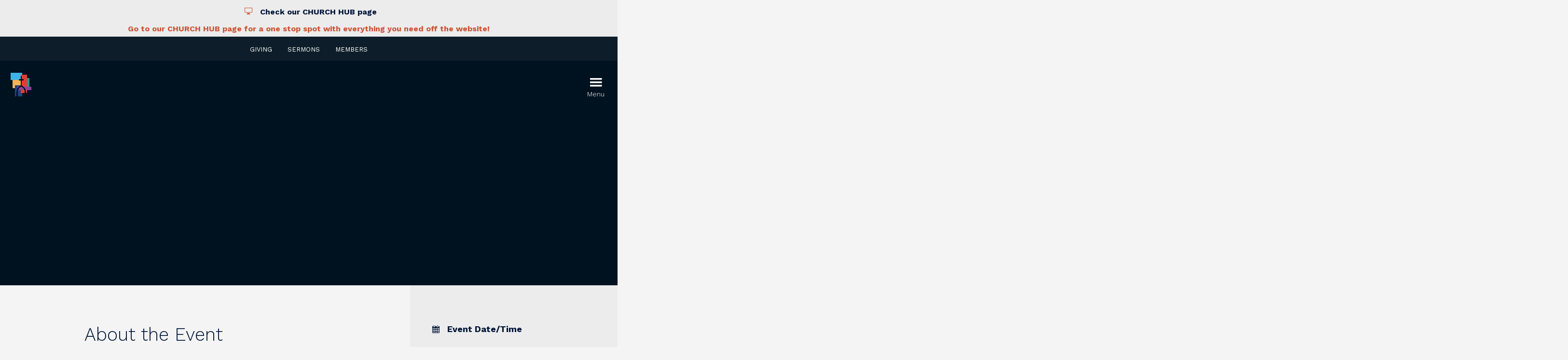

--- FILE ---
content_type: text/html; charset=UTF-8
request_url: https://ourgraceplace.org/get-involved/events/event-detail/15339502--2023-06-05--preschool-camp-ages-2-5/
body_size: 3599
content:
<!DOCTYPE html>
<html class="no-js " lang="en" xml:lang="en" data-themeid="mk041" data-cms="https://my.ekklesia360.com" data-siteid="23271" >
<head>
<!--

Theme: MK041
Design © 2026 Monk Development, Inc. All rights reserved.
For help, see: http://help.ekklesia360.com/

-->

<meta charset="utf-8">
<meta http-equiv="X-UA-Compatible" content="IE=edge">

<title>Events Calendar | GracePlace Church</title>
<meta name="description" content="What&amp;#039;s Happening at the GracePlace!" >
<meta name="keywords" content="events, youth, children, food pantry, worship times, graceplace church" >
<meta property="og:site_name" content="GracePlace Church" >
<meta property="og:type" content="article" >
<meta property="og:title" content="Events Calendar | GracePlace Church" >
<meta property="og:url" content="https://ourgraceplace.org/get-involved/events/event-detail/15339502--2023-06-05--preschool-camp-ages-2-5/" >
<meta name="twitter:card" content="summary" >
<meta name="viewport" content="width=device-width, initial-scale=1.0, maximum-scale=1.0, user-scalable=no">
<meta content="yes" name="apple-mobile-web-app-capable">

<link rel="canonical" href="https://ourgraceplace.org/get-involved/events/event-detail/15339502--2023-06-05--preschool-camp-ages-2-5/"/>

<link rel="manifest" href="/manifest.php">

<!-- Indicate preferred brand name for Google to display -->
<script type="application/ld+json">
    {
      "@context": "http://schema.org",
      "@type": "WebSite",
      "name": "GracePlace Church",
      "url": "https://ourgraceplace.org"
    }
</script>

<link rel="stylesheet" href="/_assets/fonts/icons/style.css?t=20201223105926"/>
<link rel="stylesheet" href="/_assets/css/mk041.css?t=20201223105926"/>
<link rel="stylesheet" href="/_assets/css/override.css?t=20201223105520"/>

    <link rel="apple-touch-icon" sizes="180x180" href="/apple-touch-icon.png">
    <link rel="icon" type="image/png" sizes="32x32" href="/favicon-32x32.png">
    <link rel="icon" type="image/png" sizes="16x16" href="/favicon-16x16.png">
    <link rel="manifest" href="/manifest.php">
    <link rel="mask-icon" href="/safari-pinned-tab.svg" color="#1a95aa">
    <meta name="msapplication-TileColor" content="#1b202c">
    <meta name="theme-color" content="#ffffff">


<link rel="stylesheet" href="/_assets/css/layouts/mcms_events_5.css?t=20201223105926" />
</head>

<body class="">

<div id="wrap">


<header id="header">
    <div id='alert-top' class='alertbar-wrap alertB3'><a href='/church-hub' target='_blank'><div class='container'><span class='alertbar-title'><i class='icon icon-display'></i></span><span class='alertbar-desc'>Check our CHURCH HUB page</span><span class='alertbar-link'>Go to our CHURCH HUB page for a one stop spot with everything you need off the website!</span></div></a></div>    <div class="links mobile"><ul><li><a href="https://app.easytithe.com/App/Giving/Grac402331" target="_blank" title="Giving">Giving</a></li><li><a href="/resources/sermons" target="_blank" title="Sermons">Sermons</a></li><li><a href="/member-login" target="_blank" title="Members">Members</a></li></ul></div>    <div class="header-wrap" data-toggle="sticky-onscroll">
        <div class="header">
            <div class="logo">
                <a href="/"><img src="https://cdn.monkplatform.com/image/[base64]/graceplace-marker-nobckgrn-weblogo.png?fm=webp" alt="" /></a>
            </div>
            <div class="links desktop"><ul><li><a href="https://app.easytithe.com/App/Giving/Grac402331" target="_blank" title="Giving">Giving</a></li><li><a href="/resources/sermons" target="_blank" title="Sermons">Sermons</a></li><li><a href="/member-login" target="_blank" title="Members">Members</a></li></ul></div>                        <div class="toggles">
                <a href="#" class="nav-toggle">
                    <div><i></i><span>Menu</span></div>
                </a>
            </div>
        </div><!--end .header-->
    </div><!--end .header-wrap-->
</header><!--end #header-->

<nav id="navigation">
    <div class="nav-wrap">
        <div class="nav-inner">
            <ul id="nav">
  <li id="nav_home"><a href="/">Home</a></li>
  <li id="nav_church-hub"><a href="/church-hub/">Church Hub</a></li>
  <li id="nav_im-new"><a href="/im-new/">I&#039;m New</a>
    <ul>
      <li id="nav_im-new_assembly-worship-service"><a href="/im-new/assembly-worship-service/">Assembly Worship Service</a></li>
      <li id="nav_im-new_gathering-worship-service"><a href="/im-new/gathering-worship-service/">Gathering Worship Service</a></li>
      <li id="nav_im-new_open-door-saturday-night-service"><a href="/im-new/open-door-saturday-night-service/">Open Door Saturday Night Service</a></li>
    </ul>
  </li>
  <li id="nav_ministries"><a href="#">Ministries</a>
    <ul>
      <li id="nav_ministries_kids"><a href="/ministries/kids/">Kids</a></li>
      <li id="nav_ministries_teens"><a href="/ministries/teens/">Teens</a></li>
      <li id="nav_ministries_missions"><a href="/ministries/missions/">Missions</a></li>
      <li id="nav_ministries_womens-mens-ministries"><a href="/ministries/womens-mens-ministries/">Women&#039;s &amp; Men&#039;s Ministries</a></li>
    </ul>
  </li>
  <li id="nav_get-involved"><a href="/get-involved/">Get Involved</a>
    <ul>
      <li id="nav_get-involved_events"><a href="/get-involved/events/">Events</a></li>
    </ul>
  </li>
  <li class="current" id="nav_resources"><a href="#">Resources</a>
    <ul>
      <li class="current" id="nav_resources_sermons"><a href="/resources/sermons/">Sermons</a></li>
      <li id="nav_daily-devotionals"><a href="/daily-devotionals/">Daily Devotionals</a></li>
    </ul>
  </li>
  <li id="nav_online-giving"><a href="/online-giving/">Online Giving</a></li>

            </ul>
            <div class="search">
                            <form action="/search-results/" method="get" id="searchForm" ><fieldset>
               <input type="text" id="search_term" name="keywords" value="" placeholder="Site Search" class="clearClick" />
               <a id="search_go" href="#" class="icon icon-search2 mcmsSearch"></a>
<input type="hidden" name="show_results" value="N%3B" />

            </fieldset></form>            </div>
        </div>
    </div>
</nav><!--end nav.main-->
<div id="billboard" class=" hastext dark" ><div class="text"><div class="container"><div class="inner"><h1></h1></div></div></div></div></div><!--end .text--></div><!--end #billboard-->
<!-- CAMPUS CATEGORIESNULL
-->

<div id="content" class="events5-detail">
    <div class="container">
        <div class="row">
            <div class="col-12 col-lg-8 py-8 py-lg-11 content-main">
            <div class="events5-detail-title"><div class="events5-detail-title-heading"><h3>About the Event</h3></div></div><p class="add-to-calendar mt-5 mb-0"><a class="btn btn-primary btn-xs m-0" href="">Add to Calendar</a></p>            </div><!--end .content-main-->
			<div class="col-12 col-lg-3 offset-lg-1 py-8 py-lg-11 content-sidebar">
				<section class="content-sidebar-section">
				<div class="events5-detail-meta">
				<h5 class="mb-1"><i class="icon icon-calendar4"></i> Event Date/Time</h5><p> <br>at </p><h5 class="mb-1"><i class="icon icon-childcare"></i> Childcare</h5><p class="mb-0">No</p>				</div>

				<p class="mt-6 mb-0"><a href="javascript:history.back()" class="btn btn-default btn-xs mb-0">Previous Page</a></p>
				</section>
            </div><!--end .main-sidebar-->
        </div><!--end .row-->
    </div><!--end .container-->
</div><!--end #content-->


<footer id="footer">
    <div class="container">
        <div class="row align-items-center">
            <div class="contact col-12 col-lg-6 mb-6 mb-lg-0">
                <div class="logo"><a href="/"><img src="https://cdn.monkplatform.com/image/[base64]/nofontgraceplacekggpms-removebg-preview.png?fm=webp" alt="" /></a></div><p>520 Big Stone Gap Rd, Duncanville, TX US 75137</p><p>P.O. Box 382000 Duncanville, TX 75138</p><p>Office Hours: Monday - Thursday, 10am-4pm</p><p class="buttons"><a href="http://maps.google.com/maps?q=520 Big Stone Gap Rd, Duncanville, TX US 75137" target="_blank" class="btn btn-primary btn-xs">Directions <span class="icon icon-location8"></span></a><a href="mailto:(972) 298-4656" target="_blank" class="btn btn-primary btn-xs">gp524@ourgraceplace.org <span class="icon icon-envelop"></span></a><a href="tel:(972) 298-4656" target="_blank" class="btn btn-primary btn-xs">(972) 298-4656 <span class="icon icon-phone"></span></a></p>            </div>

            <div class="connect col-12 col-lg-6">
                <h5><strong><em>A spirit-led family seeking to KNOW God, GROW in faith, and GO serve others and share Jesus Christ.</em></strong></h5>                <ul class="social">
                    <li><a href="https://www.facebook.com/GracePlaceDuncanville/" target="_blank" title="Facebook"><i class="icon icon-facebook"></i></a></li><li><a href="https://www.youtube.com/channel/UCw3PSJfrm_qdNmzqmv0ncIw" target="_blank" title="YouTube"><i class="icon icon-youtube"></i></a></li>                </ul>
            </div>
        </div>
    </div>
</footer><!--end #footer-->

<div id="copyright">
    <div class="container">
        <p>&copy; 2026 GracePlace Church. All Rights Reserved.</p>
    </div>
    <div id="vendor-tagline"><a class="e360" href="http://www.ekklesia360.com" title="Ekklesia 360 | Web Development &amp; CMS" target="_blank">Ekklesia 360</a><link rel="stylesheet" href="https://ac4a520296325a5a5c07-0a472ea4150c51ae909674b95aefd8cc.ssl.cf1.rackcdn.com/theme/css/tagline-e360.css
"/><script src="https://ac4a520296325a5a5c07-0a472ea4150c51ae909674b95aefd8cc.ssl.cf1.rackcdn.com/theme/js/setLuminanceClass.js"></script></div>
</div><!--end #copyright-->

</div><!--end #wrap-->

<script src="/_assets/js/lib/jquery.min.js"></script>


<script src="/_assets/js/lib/ofi.min.js"></script>
<script src="/_assets/js/lib/ResizeObserver.global.js"></script>
<script src="/_assets/js/lib/jarallax.min.js"></script>
<script src="/_assets/js/lib/jarallax-element.min.js"></script>
<script src="/_assets/js/lib/plugins.js"></script>
<script src="/_assets/js/monk/helpers/notice.js"></script>
<script src="/_assets/js/monk/main.js"></script>

<script src="https://my.ekklesia360.com/Clients/monkcms-dev.js"></script>
<script src="https://e3021caa7dff488e9e53-0a472ea4150c51ae909674b95aefd8cc.ssl.cf1.rackcdn.com/theme/js/theme-common.js"></script>
<script>
    var refTagger = {
        settings: {
            bibleVersion: "NIV"
        }
    };
    (function(d, t) {
        var g = d.createElement(t),
            s = d.getElementsByTagName(t)[0];
        g.src = '//api.reftagger.com/v2/RefTagger.js';
        s.parentNode.insertBefore(g, s);
    }(document, 'script'));
</script>


<script>
	// setup some global variables that will be used to load in different event views for Desktop vs Mobile
	window.dtView = "";
	window.mbView = "";
</script>

<script src="/_assets/js/monk/layouts/mcms_events_5.js"></script>

<script type="text/javascript">
    //var addthis_config = {ui_click: true};
</script>
<script type="text/javascript"
        src="//s7.addthis.com/js/300/addthis_widget.js#pubid="
        async="async"></script>


</body>
</html>


--- FILE ---
content_type: text/css
request_url: https://ourgraceplace.org/_assets/css/override.css?t=20201223105520
body_size: 10392
content:
/* $header1, color, Header Background */
/* $header2, color, Header Color */
/* $header3, color, Header Active Color */
/* $headeralt, color, Header Alt Background */
/* $billboard1, color, Billboard Overlay Color */
/* $billboard2, image, Billboard Overlay Image, /_assets/img/bg_billboard-overlay.png */
/* $body1, color, Body Background */
/* $body2, color, Body Alt Background */
/* $text1, color, Text Color */
/* $text2, color, Heading Color */
/* $link1, color, Link Color */
/* $link2, color, Link Hover */
/* $highlight1, color, Highlight 1 Color */
/* $highlight2, color, Highlight 2 Color */
/* $highlight3, color, Highlight 3 Color */
/* $accent1, color, Accent 1 Color */
/* $accent2, color, Accent 2 Color */
/* $accent3, color, Accent 3 Color */
/* $accent4, color, Accent 4 Color */
/* $dark1, color, Dark Background */
/* $dark2, color, Dark Color */
/* $footer1, color, Footer Background */
/* $footer2, color, Footer Alt Background */
/* $footer3, color, Footer Color */
/* $bodyFont, fontFamily, Body Font
Anton => 'Anton', sans-serif
@import url('https://fonts.googleapis.com/css?family=Anton');
Bree Serif => 'Bree Serif', serif
@import url('https://fonts.googleapis.com/css?family=Bree+Serif');
Dosis => 'Dosis', sans-serif
@import url('https://fonts.googleapis.com/css?family=Dosis');
Gothic => 'Gothic A1', sans-serif
@import url('https://fonts.googleapis.com/css?family=Gothic+A1');
Handlee => 'Handlee', cursive
@import url('https://fonts.googleapis.com/css?family=Handlee');
Heebo => 'Heebo', sans-serif
@import url('https://fonts.googleapis.com/css?family=Heebo');
Josefin Slab => 'Josefin Slab', serif
@import url('https://fonts.googleapis.com/css?family=Josefin+Slab');
Lato => 'Lato', sans-serif
@import url('https://fonts.googleapis.com/css?family=Lato:300,300i,400,400i,700,700i');
Libre Baskerville => 'Libre Baskerville', serif
@import url('https://fonts.googleapis.com/css?family=Libre+Baskerville');
Lora => 'Lora', serif
@import url('https://fonts.googleapis.com/css?family=Lora');
Miriam Libre => 'Miriam Libre', sans-serif
@import url('https://fonts.googleapis.com/css?family=Miriam+Libre');
Merriweather => 'Merriweather', sans-serif
@import url('https://fonts.googleapis.com/css?family=Merriweather');
Noto Serif => 'Noto Serif', serif
@import url('https://fonts.googleapis.com/css?family=Noto+Serif');
Nunito => 'Nunito', sans-serif
@import url('https://fonts.googleapis.com/css?family=Nunito:400,400i,700,700i');
Montserrat => 'Montserrat', sans-serif
@import url('https://fonts.googleapis.com/css?family=Montserrat');
Open Sans => 'Open Sans', sans-serif
@import url('https://fonts.googleapis.com/css?family=Open+Sans');
Oswald => 'Oswald', sans-serif
@import url('https://fonts.googleapis.com/css?family=Oswald');
Playfair Display => 'Playfair Display', serif
@import url('https://fonts.googleapis.com/css?family=Playfair+Display');
Quicksand => 'Quicksand', sans-serif
@import url('https://fonts.googleapis.com/css?family=Quicksand');
Raleway => 'Raleway', sans-serif
@import url('https://fonts.googleapis.com/css?family=Raleway');
Roboto => 'Roboto', sans-serif
@import url('https://fonts.googleapis.com/css?family=Roboto');
Sintony => 'Sintony', sans-serif
@import url('https://fonts.googleapis.com/css?family=Sintony');
Source Sans Pro => 'Source Sans Pro', sans-serif
@import url('https://fonts.googleapis.com/css?family=Source+Sans+Pro');
Titillium Web => 'Titillium Web', sans-serif
@import url('https://fonts.googleapis.com/css?family=Titillium+Web');
Work Sans (default) => 'Work Sans', sans-serif
@import url('https://fonts.googleapis.com/css?family=Work+Sans:300,400,700,900&display=swap');
*/
/* $headingFont, fontFamily, Heading Font
Anton => 'Anton', sans-serif
@import url('https://fonts.googleapis.com/css?family=Anton');
Bree Serif => 'Bree Serif', serif
@import url('https://fonts.googleapis.com/css?family=Bree+Serif');
Dosis => 'Dosis', sans-serif
@import url('https://fonts.googleapis.com/css?family=Dosis');
Gothic => 'Gothic A1', sans-serif
@import url('https://fonts.googleapis.com/css?family=Gothic+A1');
Handlee => 'Handlee', cursive
@import url('https://fonts.googleapis.com/css?family=Handlee');
Heebo => 'Heebo', sans-serif
@import url('https://fonts.googleapis.com/css?family=Heebo');
Josefin Slab => 'Josefin Slab', serif
@import url('https://fonts.googleapis.com/css?family=Josefin+Slab');
Lato => 'Lato', sans-serif
@import url('https://fonts.googleapis.com/css?family=Lato:300,300i,400,400i,700,700i');
Libre Baskerville => 'Libre Baskerville', serif
@import url('https://fonts.googleapis.com/css?family=Libre+Baskerville');
Lora => 'Lora', serif
@import url('https://fonts.googleapis.com/css?family=Lora');
Miriam Libre => 'Miriam Libre', sans-serif
@import url('https://fonts.googleapis.com/css?family=Miriam+Libre');
Merriweather => 'Merriweather', sans-serif
@import url('https://fonts.googleapis.com/css?family=Merriweather');
Noto Serif => 'Noto Serif', serif
@import url('https://fonts.googleapis.com/css?family=Noto+Serif');
Nunito => 'Nunito', sans-serif
@import url('https://fonts.googleapis.com/css?family=Nunito:400,400i,700,700i');
Montserrat => 'Montserrat', sans-serif
@import url('https://fonts.googleapis.com/css?family=Montserrat');
Open Sans => 'Open Sans', sans-serif
@import url('https://fonts.googleapis.com/css?family=Open+Sans');
Oswald => 'Oswald', sans-serif
@import url('https://fonts.googleapis.com/css?family=Oswald');
Playfair Display => 'Playfair Display', serif
@import url('https://fonts.googleapis.com/css?family=Playfair+Display');
Quicksand => 'Quicksand', sans-serif
@import url('https://fonts.googleapis.com/css?family=Quicksand');
Raleway => 'Raleway', sans-serif
@import url('https://fonts.googleapis.com/css?family=Raleway');
Roboto => 'Roboto', sans-serif
@import url('https://fonts.googleapis.com/css?family=Roboto');
Sintony => 'Sintony', sans-serif
@import url('https://fonts.googleapis.com/css?family=Sintony');
Source Sans Pro => 'Source Sans Pro', sans-serif
@import url('https://fonts.googleapis.com/css?family=Source+Sans+Pro');
Titillium Web => 'Titillium Web', sans-serif
@import url('https://fonts.googleapis.com/css?family=Titillium+Web');
Work Sans (default) => 'Work Sans', sans-serif
@import url('https://fonts.googleapis.com/css?family=Work+Sans:300,400,700,900&display=swap');
*/
/* $wardrobeAtRules */
@import url("https://fonts.googleapis.com/css?family=Work+Sans:300,400,700,900&display=swap");
/* Header Background
================================================== */
#header .header { /* $header1 */ background-color: #00121f; }

/* Header Color
================================================== */
#header .links.mobile ul li a, #header .header > div.links.desktop ul li a, #header .header > div.toggles a, body.show-hublink #header .header div#hub-link a { /* $header2 */ color: #ffffff; }

/* Header Active Color
================================================== */
#header .links.mobile ul li a:hover, #header .header > div.links.desktop ul li a:hover, #header .header > div#hub-link a, #header .header > div.toggles a:hover { /* $header3 */ color: #e3a530; }

#hub-link-description:before, body.show-hublink #header .header div#hub-link a { /* $header3 */ background-color: #e3a530; }

/* Header Alt Background
================================================== */
#header .links.mobile { /* $headeralt */ background-color: #0d1e2a; }

/* Billboard Overlay Color
================================================== */
#billboard #billboard-overlay { /* $billboard1 */ background-color: rgba(55, 130, 240, 0.7); }

/* Billboard Overlay Image
================================================== */
#billboard #billboard-overlay { /* $billboard2 */ background-image: url("/_assets/img/bg_billboard-overlay.png"); }

/* Body Background
================================================== */
.post-categories__item:hover, .post-categories__item.post-categories__item--active, .article-categories__item:hover, .article-categories__item.article-categories__item--active { /* $body1 */ color: #f4f4f4; }

body, nav#navigation, body.show-nav #header .header div.toggles a, .monkForm div input, .monkForm div textarea, .ui-selectmenu-button, .ui-selectmenu-menu .ui-menu li:hover, #search-results #searchForm fieldset, #module-search fieldset, #zip-search .zip-inner, #module-search .module-inner, .content-section .content-section-inner, .post-nav__search fieldset, .article-nav__search fieldset, body#hub-1 #header .header, #blogs3 .comments form { /* $body1 */ background-color: #f4f4f4; }

.loading:after { /* $body1 */ background-color: rgba(244, 244, 244, 0.5); }

nav#navigation .search .mp_list li { /* $body1 */ border-top-color: #f4f4f4; }

.post-list__item:not(.post-list__item--has-image), .article-list__item:not(.article-list__item--has-image) { /* $body1 */ border-color: #f4f4f4; }

/* Body Alt Background
================================================== */
hr.hr-white, nav#navigation .search #searchForm fieldset, nav#navigation .search .mp_list, .btn-info, .btn-info:hover, .btn-warning, .btn-danger:hover, .monkForm, .ui-selectmenu-menu .ui-menu, .filters, #pagination a, .pagination a, #content img, .content-section img, #tabs li.active a, .ui-tabs .ui-tabs-nav li.ui-tabs-active .ui-tabs-anchor, .module-tabs li a.active, .ui-tabs .ui-tabs-panel, .accordion .ui-accordion-header, .div-video-wrap, .content-sidebar .widget.posts article, .post-nav, .article-nav, .article-body__video-wrap, .post-header__video-wrap, #articles4 .article-author__social-button, #e4-filters	#module-search fieldset, #e4-featured-events article, #e4-filters .reset ul li a, #e4-featured-events article .date, #e4-view li a, #e4-filters-form .filter-categories, #e4-layout-list article, #e4-layout-calendar table.calendar td.calendar-day-np, #e4-layout-calendar table.calendar div.day-number span, .content-section .widget.single-sermon article, .content-section .widget.single-event article, .content-section .widget.events article, .hub-widget-heading .search form fieldset, .content-section .hub-widget-results-inner.events article, .content-section .hub-widget-results-inner.articles article, .content-section .hub-widget-results-inner.sermons article .article-wrap, .content-section .hub-widget-results-inner.posts article, .content-section article.blog-detail.blog-mobile, .content-section .hub-widget-results-inner.linklist article, #hub-map, #hub-map #hub_map .infowindow a, .content-section .hub-widget-results-inner.smallgroups article, #articles4 .featured-article__nav, .article-categories__item.article-categories__item--active, .article-categories__item.article-categories__item--active:hover, .article-list__loading, #blogs3 .featured-post__nav, .post-categories__item.post-categories__item--active, .post-categories__item.post-categories__item--active:hover, .post-list__loading, #blogs3 .post-list__item.search-item .post-list__info, #e4-filters #group-filter-button { /* $body2 */ background-color: #ffffff; }

.btn-default, .btn-add-default a, .monkForm input[type=submit], .comments form #comment-submit, .btn-primary, .btn-add a, .btn-span, .event-buttons a.thickbox, .monkForm input[type=submit]:hover, .comments form #comment-submit:hover, .btn-primary:hover, .btn-add a:hover, .btn-span:hover, .event-buttons a.thickbox:hover, .btn-warning:hover, .btn-danger, #pagination #current, #pagination .current, .pagination #current, .pagination .current, .post-categories__item, .article-categories__item, .post-categories__item:hover, .article-categories__item:hover, .article-categories__item.article-categories__item--active, #e4-featured-events article .date .dates, #e4-view li a.active, #e4-view li a:hover, #e4-layout-list article .date, .dark .widget-no-dark .btn-default, .dark .widget-no-dark .btn-add-default a { /* $body2 */ color: #ffffff; }

hr.hr-white { /* $body2 */ border-top-color: #ffffff; }

.article-body, .post-body { /* $body2 */ background-color: #ffffff; }

/* Text Color
================================================== */
body, body.show-nav #header .header div.toggles a, #nav li a, #nav ul li a, #nav li.active > a, nav#navigation .search #searchForm #search_term, nav#navigation .search #searchForm #search_go:hover, nav#navigation .search .mp_list li, nav#navigation .search .mp_list li.mp_show_more, .btn-warning, .dark .btn-warning, .monkForm, .monkForm fieldset > legend, .monkForm div input, .monkForm div textarea, .monkForm .checkbox label, .monkForm .radio label, .monkForm .file input, .ui-selectmenu-button, #search-results #searchForm #search_term, #module-search-term, #zip-search-term, #filter-zip, #pagination a:hover, .pagination a:hover, #pagination #off, .pagination #off, #pagination #next, .pagination #next, #pagination #previous, .pagination #previous, #subnav > li > a, .alertB3 .alertbar-desc, .alertbar-wrap.alertB3 > a:hover .alertbar-link, #blogs3 .post-list__item a:hover, #blogs3 .post-list__item a:hover .post-list__title, #blogs3 .post-list__item a:hover .post-list__media > span, #blogs3 .post-list__series-status span.icon:hover, #blogs3 .post-list__item a, .comments form, .comments form > label, .comments form p.commentName, .comments form #comment, .comments form #name, #articles4 .article-list__item a:hover, #articles4 .article-list__series-status span.icon:hover, #articles4 .article-list__item a, .post-nav__search-input, .article-nav__search-input, .dark .widget-no-dark, body#hub-1 #header .header > div.title a, body#hub-1 #header .header > div.toggles a, .hub-widget-heading .search .hub-search-toggle, .hub-widget-heading .search form input, .hub-widget-heading .search form button, .hub-widget-heading .more a, .dark .hub-widget-heading .search form input, .dark .hub-widget-heading .search form button, .article-categories__item.article-categories__item--active, .post-categories__item.post-categories__item--active, #blogs3 .post-list__item a, #e4-filters-form .filter-categories li label { /* $text1 */ color: #001739; }

.btn-warning:hover, .dark .btn-warning:hover { /* $text1 */ background-color: #001739; }

/* Heading Color
================================================== */
h1, h2, h3, h4, h5, .h1, .h2, .h3, .h4, .h5, .dark .widget-no-dark h1, .dark .widget-no-dark h2, .dark .widget-no-dark h3, .dark .widget-no-dark h4, .dark .widget-no-dark h5, .dark .widget-no-dark h6, .dark .widget-no-dark .h1, .dark .widget-no-dark .h2, .dark .widget-no-dark .h3, .dark .widget-no-dark .h4, .dark .widget-no-dark .h5, .dark .widget-no-dark .h6 { /* $text2 */ color: #001739; }

#e4-layout-detail .meta h4 { /* $text2 */ border-bottom-color: #001739; }

/* Link Color
================================================== */
a, #nav > li > a, nav#navigation .search #searchForm #search_go, .btn-success, .btn-info, .dark .btn-info, .ui-selectmenu-menu .ui-menu li, #search-results #searchForm #search_go, #module-search-submit, #zip-search-submit, #gF-filter-submit, #tabs li a:hover, .ui-tabs .ui-tabs-nav .ui-tabs-anchor:hover, .module-tabs li a:hover, .accordion .ui-accordion-header:hover, .accordion .ui-accordion-header:hover .ui-accordion-header-icon, .content-sidebar .widget.posts article a h5, #blogs3 .post-list__title, #blogs3 .post-list__media > span, #blogs3 .recommended-posts__info .recommended-posts__title, #articles4 .article-list__title, #articles4 .recommended-articles__info .recommended-articles__title, #articles4 .article-list__item .article-list__media > span, .article-nav__search-submit, .post-nav__search-submit, .slick-widget .slick-prev span, .slick-widget .slick-next span, .slick-added .slick-prev span, .slick-added .slick-next span, #e4-view li a, .e4-layout-pagination a, #e4-filters .reset ul li a:hover, #e4-filters .reset ul li a, .dark .widget-no-dark .btn-success, body#hub-1 #header .header > div.toggles a:hover, #hub-map #hub_map .infowindow a, .container-carousel .hub-widget-results-inner .slick-prev span, .container-carousel .hub-widget-results-inner .slick-next span, #articles4 .featured-article__btn, #articles4 .article-nav__more, .articles-series-list .series-list-item .series-info .show-articles, .articles-series-list .series-list-item .series-info .hide-articles, .articles-series-list .series-list-item .series-info .series-title-link, #blogs3 .featured-post__btn, #blogs3 .post-nav__more { /* $link1 */ color: #e3a530; }

.monkForm input[type=submit], .comments form #comment-submit, .btn-primary, .btn-add a, .btn-span, .event-buttons a.thickbox, .dark .monkForm input[type=submit], .dark .comments form #comment-submit, .dark .btn-primary, .dark .btn-add a, .dark .btn-span, .dark .event-buttons a.thickbox, #footer .connect .social li a, .slick-widget .slick-dots li.slick-active button, .slick-added .slick-dots li.slick-active button, .dark .slick-widget .slick-dots li.slick-active button, .dark .slick-added .slick-dots li.slick-active button, #pagination #current, #pagination .current, .pagination #current, .pagination .current, a.linked-image .linked-image-overlay i, .staff3-items article .staff3-rollover ul li a, .post-categories__item, .article-categories__item, #articles4 .article-author__social-button:hover, #e4-featured-events article .info .categories b, #e4-view li a.active, #e4-filters-form .filter-categories li label:before, #e4-layout-list article .info .categories b, #e4-layout-calendar table.calendar .calendar-links li span.categories b, #e4-layout-detail p.categories b, #e4-featured-events article .date .dates, #e4-view li a:hover, #e4-layout-list article .date, .content-rotator .slick-widget .slick-prev:hover span, .content-rotator .slick-widget .slick-next:hover span, .container-carousel .hub-widget-results-inner li.slick-active button, .dark .container-carousel .hub-widget-results-inner .slick-dots li.slick-active button, #stickysub #stickysub-nav, .staff3-items.staff3-detail article ul.staff3-social li a, .article-author-social-media li a { /* $link1 */ background-color: #e3a530; }

.btn-success, a.linked-image:after, #e4-filters-form .filter-categories li label:before, .dark .widget-no-dark .btn-success { /* $link1 */ border-color: #e3a530; }

.accordion .ui-accordion-header:hover { /* $link1 */ border-bottom-color: #e3a530; }

/* Link Hover
================================================== */
a:hover, .btn-default:hover, .btn-add-default a:hover, .btn-success:hover, .btn-info:hover, .btn-danger:hover, .dark .btn-default:hover, .dark .btn-add-default a:hover, .dark .btn-info:hover, .dark .btn-danger:hover, .monkForm p.error, .monkForm .asterisk, .ui-selectmenu-menu .ui-menu li:hover, #search-results #searchForm #search_go:hover, #module-search-submit:hover, #zip-search-submit:hover, #gF-filter-submit:hover, #pagination #next:hover, .pagination #next:hover, #pagination #previous:hover, .pagination #previous:hover, #nav li a:hover, #nav ul li a:hover, #nav > li > a:hover, nav#navigation .search .mp_list li.mp_highlighted, #subnav > li > a:hover, #subnav > li > ul li a:hover, #subnav > li > ul li.active > a, .dark #tabs li a:hover, .dark .ui-tabs .ui-tabs-nav .ui-tabs-anchor:hover, .dark .module-tabs li a:hover, #tabs li.active a, .ui-tabs .ui-tabs-nav li.ui-tabs-active .ui-tabs-anchor, .module-tabs li a.active, .accordion .ui-accordion-header.ui-accordion-header-active, .accordion .ui-accordion-header.ui-accordion-header-active .ui-accordion-header-icon, .content-sidebar .widget.posts article a:hover h5, .content-sidebar .widget.posts article a:hover:after, .alertB3 .alertbar-title, .alertB3 .alertbar-link, #blogs3 .recommended-posts__item a:hover .recommended-posts__info .recommended-posts__title, #articles4 .recommended-articles__item a:hover .recommended-articles__info .recommended-articles__title, .article-nav__search-submit:hover, .post-nav__search-submit:hover, .slick-widget .slick-prev:hover span, .slick-widget .slick-next:hover span, .slick-added .slick-prev:hover span, .slick-added .slick-next:hover span, .e4-layout-pagination a:hover, .dark .widget-no-dark .btn-default:hover, .dark .widget-no-dark .btn-add-default a:hover, .dark .widget-no-dark .btn-success:hover, .hub-widget-heading .search .hub-search-toggle:hover, .hub-widget-heading .search form button:hover, .hub-widget-heading .more a:hover, .dark .hub-widget-heading .search .hub-search-toggle:hover, .dark .hub-widget-heading .search form button:hover, .dark .hub-widget-heading .more a:hover, .content-section .hub-widget-results-inner.posts article .info .tags a:hover, #hub-map #hub_map .infowindow a:hover, .container-carousel .hub-widget-results-inner .slick-prev:hover span, .container-carousel .hub-widget-results-inner .slick-next:hover span, #articles4 .featured-article__btn:hover, #articles4 .article-list__item a:hover .article-list__title, #articles4 .article-nav__more:hover, .articles-series-list .series-list-item .series-info .series-title-link:hover, .articles-series-list .series-list-item .series-info .show-articles:hover, .articles-series-list .series-list-item .series-info .hide-articles:hover, #blogs3 .featured-post__btn:hover, #blogs3 .post-list__item a:hover .post-list__title, #blogs3 .post-nav__more:hover { /* $link2 */ color: #ce5337; }

.monkForm input[type=submit]:hover, .comments form #comment-submit:hover, .btn-primary:hover, .btn-add a:hover, .btn-span:hover, .event-buttons a.thickbox:hover, .btn-danger, .dark .monkForm input[type=submit]:hover, .dark .comments form #comment-submit:hover, .dark .btn-primary:hover, .dark .btn-add a:hover, .dark .btn-span:hover, .dark .event-buttons a.thickbox:hover, .dark .btn-danger, #footer .connect .social li a:hover, .staff3-items article .staff3-rollover ul li a:hover, .post-categories__item:hover, .article-categories__item:hover, #stickysub #stickysub-nav li a.active, #staff3 .staff3-items.staff3-detail article ul.staff3-social li a:hover, .article-author-social-media li a:hover { /* $link2 */ background-color: #ce5337; }

.content-rotator .slick-widget .slick-slide a .caption, a.linked-image .linked-image-overlay, .article-list__image:after, .recommended-articles__image:after, .post-list__image:after { /* $link2 */ background-color: rgba(206, 83, 55, 0.6); }

.btn-success:hover, .dark .btn-success:hover, .dark .widget-no-dark .btn-success:hover { /* $link2 */ border-color: #ce5337; }

@media (min-width:1200px) {#stickysub #stickysub-nav li a:not(.active):hover {/* $link2 */ color: #ce5337; } }

/* Highlight 1 Color
================================================== */
h6, .h6, .monkForm .section p, #subnav > li > ul li a, #tabs li a, .ui-tabs .ui-tabs-nav .ui-tabs-anchor, .module-tabs li a, .content-sidebar .widget.posts article a h6, .content-sidebar .widget.posts article a:after, .e4-layout-pagination a.off, .e4-layout-pagination a.off:hover, #e4-layout-list article .info p.meta i.repeat, #e4-layout-calendar table.calendar div.day-number span, .dark .widget-no-dark h6, .dark .widget-no-dark .h6 { /* $highlight1 */ color: #78808c; }

/* Highlight 2 Color
================================================== */
.accordion .ui-accordion-header .ui-accordion-header-icon { /* $highlight2 */ color: #ececec; }

#content .content-sidebar:before, #tabs li a, .ui-tabs .ui-tabs-nav .ui-tabs-anchor, .module-tabs li a, .ui-accordion-content, .alertbar-wrap.alertB3 a, #blogs3 .post-list__item, #e4-layout-detail .meta, .articles-series-list .series-list-item, #articles4 .article-list__item { /* $highlight2 */ background-color: #ececec; }

#e4-layout-detail .meta { /* $highlight2 */ border-color: #ececec; }

/* Highlight 3 Color
================================================== */
.ui-selectmenu-button span.ui-icon, #pagination a, .pagination a, #subnav li.dropdown > a span { /* $highlight3 */ color: #d6d6d6; }

.btn-default, .btn-default:hover, .dark .btn-default:hover, .btn-add-default a, .btn-add-default a:hover, .dark .btn-add-default a, .slick-widget .slick-dots li button, .slick-added .slick-dots li button, .dark .widget-no-dark .btn-default, .dark .widget-no-dark .btn-default:hover, .dark .widget-no-dark .btn-add-default a, .dark .widget-no-dark .btn-add-default a:hover, .content-section .hub-widget-results-inner.posts article .info .tags a, #hub-map #hub_map .infowindow, .container-carousel .hub-widget-results-inner .slick-dots li button { /* $highlight3 */ background-color: #d6d6d6; }

#e4-layout-calendar table.calendar td { /* $highlight3 */ border-color: #d6d6d6; }

#hub-map #hub_map .infowindow:before, #hub-map #hub_map .infowindow a { /* $highlight3 */ border-top-color: #d6d6d6; }

#hub-map #hub_map .infowindow a { /* $highlight3 */ border-bottom-color: #d6d6d6; }

#nav > li { /* $highlight3 */ border-bottom-color: rgba(214, 214, 214, 0.4); }

/* Accent 1 Color
================================================== */
.widget.steps article.pos-1 .icons, .widget.steps article.pos-1 h4, .widget.steps article.pos-1 h6, .widget.steps article.pos-5 .icons, .widget.steps article.pos-5 h4, .widget.steps article.pos-5 h6, .widget.steps article.pos-9 .icons, .widget.steps article.pos-9 h4, .widget.steps article.pos-9 h6, .widget.steps article.pos-13 .icons, .widget.steps article.pos-13 h4, .widget.steps article.pos-13 h6 { /* $accent1 */ color: #e3a530; }

.content-sidebar .widget.posts .blog-image .info, #content .widget.connect article.pos-1 .info, #content .widget.connect article.pos-5 .info, #content .widget.connect article.pos-9 .info, #content .widget.connect article.pos-13 .info, .content-section .widget.connect article.pos-1 .info, .content-section .widget.connect article.pos-5 .info, .content-section .widget.connect article.pos-9 .info, .content-section .widget.connect article.pos-13 .info, .content-section .hub-widget-results-inner.connect article.pos-1 .info, .content-section .hub-widget-results-inner.connect article.pos-5 .info, .content-section .hub-widget-results-inner.connect article.pos-9 .info, .content-section .hub-widget-results-inner.connect article.pos-13 .info, .content-section .hub-widget-results-inner.connect article.pos-17 .info, .content-section article.blog-detail.blog-mobile .image .meta, .content-section .hub-widget-results-inner.posts article.pos-1 .image .meta, .content-section .hub-widget-results-inner.posts article.pos-5 .image .meta, .content-section .hub-widget-results-inner.posts article.pos-9 .image .meta, .content-section .hub-widget-results-inner.posts article.pos-13 .image .meta, .content-section .hub-widget-results-inner.posts article.pos-17 .image .meta { /* $accent1 */ background-color: rgba(227, 165, 48, 0.8); }

.widget.steps article.pos-1 a, .widget.steps article.pos-5 a, .widget.steps article.pos-9 a, .widget.steps article.pos-13 a { /* $accent1 */ border-color: #e3a530; }

hr.hr-accent1 { /* $accent1 */ border-top-color: #e3a530; }

/* Accent 2 Color
================================================== */
blockquote, .widget.steps article.pos-2 .icons, .widget.steps article.pos-2 h4, .widget.steps article.pos-2 h6, .widget.steps article.pos-6 .icons, .widget.steps article.pos-6 h4, .widget.steps article.pos-6 h6, .widget.steps article.pos-10 .icons, .widget.steps article.pos-10 h4, .widget.steps article.pos-10 h6, .widget.steps article.pos-14 .icons, .widget.steps article.pos-14 h4, .widget.steps article.pos-14 h6, .dark .widget-no-dark blockquote, #section-nav ul li.active a { /* $accent2 */ color: #71529e; }

.monkForm fieldset > legend:after, .monkForm .section:after { /* $accent2 */ background-color: #71529e; }

#content .widget.connect article.pos-2 .info, #content .widget.connect article.pos-6 .info, #content .widget.connect article.pos-10 .info, #content .widget.connect article.pos-14 .info, .content-section .widget.connect article.pos-2 .info, .content-section .widget.connect article.pos-6 .info, .content-section .widget.connect article.pos-10 .info, .content-section .widget.connect article.pos-14 .info, .content-section .hub-widget-results-inner.connect article.pos-2 .info, .content-section .hub-widget-results-inner.connect article.pos-6 .info, .content-section .hub-widget-results-inner.connect article.pos-10 .info, .content-section .hub-widget-results-inner.connect article.pos-14 .info, .content-section .hub-widget-results-inner.connect article.pos-18 .info, .content-section .hub-widget-results-inner.posts article.pos-2 .image .meta, .content-section .hub-widget-results-inner.posts article.pos-6 .image .meta, .content-section .hub-widget-results-inner.posts article.pos-10 .image .meta, .content-section .hub-widget-results-inner.posts article.pos-14 .image .meta, .content-section .hub-widget-results-inner.posts article.pos-18 .image .meta { /* $accent2 */ background-color: rgba(113, 82, 158, 0.8); }

blockquote, .widget.steps article.pos-2 a, .widget.steps article.pos-6 a, .widget.steps article.pos-10 a, .widget.steps article.pos-14 a, .dark .widget-no-dark blockquote { /* $accent2 */ border-color: #71529e; }

hr { /* $accent2 */ border-top-color: #71529e; }

/* Accent 3 Color
================================================== */
.widget.steps article.pos-3 .icons, .widget.steps article.pos-3 h4, .widget.steps article.pos-3 h6, .widget.steps article.pos-7 .icons, .widget.steps article.pos-7 h4, .widget.steps article.pos-7 h6, .widget.steps article.pos-11 .icons, .widget.steps article.pos-11 h4, .widget.steps article.pos-11 h6, .widget.steps article.pos-15 .icons, .widget.steps article.pos-15 h4, .widget.steps article.pos-15 h6 { /* $accent3 */ color: #3782f0; }

#header .header > div#hub-link a span b.notification { /* $accent3 */ background-color: #3782f0; }

#content .widget.connect article.pos-3 .info, #content .widget.connect article.pos-7 .info, #content .widget.connect article.pos-11 .info, #content .widget.connect article.pos-15 .info, .content-section .widget.connect article.pos-3 .info, .content-section .widget.connect article.pos-7 .info, .content-section .widget.connect article.pos-11 .info, .content-section .widget.connect article.pos-15 .info, .content-section .hub-widget-results-inner.connect article.pos-3 .info, .content-section .hub-widget-results-inner.connect article.pos-7 .info, .content-section .hub-widget-results-inner.connect article.pos-11 .info, .content-section .hub-widget-results-inner.connect article.pos-15 .info, .content-section .hub-widget-results-inner.connect article.pos-19 .info, .content-section .hub-widget-results-inner.posts article.pos-3 .image .meta, .content-section .hub-widget-results-inner.posts article.pos-7 .image .meta, .content-section .hub-widget-results-inner.posts article.pos-11 .image .meta, .content-section .hub-widget-results-inner.posts article.pos-15 .image .meta, .content-section .hub-widget-results-inner.posts article.pos-19 .image .meta { /* $accent3 */ background-color: rgba(55, 130, 240, 0.8); }

.widget.steps article.pos-3 a, .widget.steps article.pos-7 a, .widget.steps article.pos-11 a, .widget.steps article.pos-15 a { /* $accent3 */ border-color: #3782f0; }

hr.hr-accent3 { /* $accent3 */ border-top-color: #3782f0; }

/* Accent 4 Color
================================================== */
.div-callout h2, .widget.steps article.pos-4 .icons, .widget.steps article.pos-4 h4, .widget.steps article.pos-4 h6, .widget.steps article.pos-8 .icons, .widget.steps article.pos-8 h4, .widget.steps article.pos-8 h6, .widget.steps article.pos-12 .icons, .widget.steps article.pos-12 h4, .widget.steps article.pos-12 h6, .widget.steps article.pos-16 .icons, .widget.steps article.pos-16 h4, .widget.steps article.pos-16 h6 { /* $accent4 */ color: #ce5337; }

#content .widget.connect article.pos-4 .info, #content .widget.connect article.pos-8 .info, #content .widget.connect article.pos-12 .info, #content .widget.connect article.pos-16 .info, .content-section .widget.connect article.pos-4 .info, .content-section .widget.connect article.pos-8 .info, .content-section .widget.connect article.pos-12 .info, .content-section .widget.connect article.pos-16 .info, .content-section .hub-widget-results-inner.connect article.pos-4 .info, .content-section .hub-widget-results-inner.connect article.pos-8 .info, .content-section .hub-widget-results-inner.connect article.pos-12 .info, .content-section .hub-widget-results-inner.connect article.pos-16 .info, .content-section .hub-widget-results-inner.connect article.pos-20 .info, .content-section .hub-widget-results-inner.posts article.pos-4 .image .meta, .content-section .hub-widget-results-inner.posts article.pos-8 .image .meta, .content-section .hub-widget-results-inner.posts article.pos-12 .image .meta, .content-section .hub-widget-results-inner.posts article.pos-16 .image .meta, .content-section .hub-widget-results-inner.posts article.pos-20 .image .meta { /* $accent4 */ background-color: rgba(206, 83, 55, 0.8); }

.div-callout { /* $accent4 */ border-color: #ce5337; }

.widget.steps article.pos-4 a, .widget.steps article.pos-8 a, .widget.steps article.pos-12 a, .widget.steps article.pos-16 a { /* $accent4 */ border-color: #ce5337; }

hr.hr-accent4 { /* $accent4 */ border-top-color: #ce5337; }

/* Dark Background
================================================== */
#wrap:before, .content-section .content-section-inner.dark, .dark #tabs li.active a, .dark .ui-tabs .ui-tabs-nav li.ui-tabs-active .ui-tabs-anchor, .dark .module-tabs li a.active, .dark .ui-tabs .ui-tabs-panel, .dark .accordion .ui-accordion-header, .dark .ui-accordion-content, #billboard, #blogs3 .featured-slides, #blogs3 .featured-post__item, #articles4 .featured-slides, #articles4 .featured-article__item, .dark #e4-featured-events article, #e4-featured-events article .date, #section-nav, .featured-article__item { /* $dark1 */ background-color: #00121f; }

#wrap:after, .loading.dark:after { /* $dark1 */ background-color: rgba(0, 18, 31, 0.9); }

.staff3-items article .staff3-rollover  { /* $dark1 */ background-color: rgba(0, 18, 31, 0.6); }

/* Dark Color
================================================== */
.dark, .dark h1, .dark h2, .dark h3, .dark h4, .dark h5, .dark h6, .dark .h1, .dark .h2, .dark .h3, .dark .h4, .dark .h5, .dark .h6, .dark blockquote, #header .header > div#hub-link a span b.notification, .dark .btn-default, .dark .btn-add-default a, .dark .monkForm input[type=submit], .dark .comments form #comment-submit, .dark .btn-primary, .dark .btn-add a, .dark .btn-span, .dark .event-buttons a.thickbox, .dark .monkForm input[type=submit]:hover, .dark .comments form #comment-submit:hover, .dark .btn-primary:hover, .dark .btn-add a:hover, .dark .btn-span:hover, .dark .event-buttons a.thickbox:hover, .dark .btn-success, .dark .btn-success:hover, .dark .btn-warning:hover, .dark .btn-danger, #footer .connect .social li a, #footer .connect .social li a:hover, a.linked-image .linked-image-overlay span, a.linked-image .linked-image-overlay i, .dark #tabs li a, .dark .ui-tabs .ui-tabs-nav .ui-tabs-anchor, .dark .module-tabs li a, .dark #tabs li.active a, .dark .ui-tabs .ui-tabs-nav li.ui-tabs-active .ui-tabs-anchor, .dark .module-tabs li a.active, .dark .div-callout h2, .staff3-items article .staff3-rollover ul li a, #staff3 .staff3-items article .staff3-rollover p, #staff3 .staff3-items article .staff3-rollover, .staff3-items article .staff3-rollover ul li a:hover, #articles4 .article-list__item.article-list__item--has-image .article-list__media > span, #articles4 .article-author__social-button:hover, .dark .slick-widget .slick-prev:hover span, .dark .slick-widget .slick-next:hover span, .dark .slick-added .slick-prev:hover span, .dark .slick-added .slick-next:hover span, .content-rotator .slick-widget .slick-prev span, .content-rotator .slick-widget .slick-next span, .content-rotator .slick-widget .slick-prev:hover span, .content-rotator .slick-widget .slick-next:hover span, .dark .widget-no-dark .btn-default, .dark .widget-no-dark .btn-add-default a, #section-nav ul li a, .dark .hub-widget-heading .search .hub-search-toggle, .dark .hub-widget-heading .more a, .content-section .hub-widget-results-inner.posts article .image .meta, .content-section .hub-widget-results-inner.posts article .image .meta h4 a, .content-section .hub-widget-results-inner.posts article .image .meta h6, .content-section .hub-widget-results-inner.posts article .info .tags a, .content-section article.blog-detail.blog-mobile .image .meta, .content-section article.blog-detail.blog-mobile .image .meta h4 a, .content-section article.blog-detail.blog-mobile .image .meta h6, .dark .container-carousel .hub-widget-results-inner .slick-prev:hover span, .dark .container-carousel .hub-widget-results-inner .slick-next:hover span, #stickysub #stickysub-nav li a, #staff3 .staff3-items.staff3-detail article ul.staff3-social li a, #staff3 .staff3-items.staff3-detail article ul.staff3-social li a:hover, .article-author-social-media li a, .article-author-social-media li a:hover { /* $dark2 */ color: #ffffff; }

.dark .slick-widget .slick-prev span, .dark .slick-widget .slick-next span, .dark .slick-added .slick-prev span, .dark .slick-added .slick-next span { /* $dark2 */ color: rgba(255, 255, 255, 0.3); }

.dark .container-carousel .hub-widget-results-inner .slick-prev span, .dark .container-carousel .hub-widget-results-inner .slick-next span { /* $dark2 */ color: rgba(255, 255, 255, 0.5); }

.dark .btn-info, .dark .btn-info:hover, .dark .btn-warning, .dark .btn-danger:hover, .dark .slick-widget .slick-dots li button, .dark .slick-added .slick-dots li button, .content-rotator .slick-widget .slick-slide a, #section-nav ul li.active, .dark .hub-widget-heading .search form fieldset, .dark .container-carousel .hub-widget-results-inner .slick-dots li button { /* $dark2 */ background-color: #ffffff; }

.dark .btn-default, .dark .btn-add-default a, .dark #tabs li a, .dark .ui-tabs .ui-tabs-nav .ui-tabs-anchor, .dark .module-tabs li a { /* $dark2 */ background-color: rgba(255, 255, 255, 0.6); }

.content-rotator .slick-widget .slick-prev span, .content-rotator .slick-widget .slick-next span { /* $dark2 */ background-color: rgba(255, 255, 255, 0.3); }

.dark blockquote, .dark .btn-success, .dark .div-callout { /* $dark2 */ border-color: #ffffff; }

/* Footer Background
================================================== */
#footer { /* $footer1 */ background-color: #00121f; }

/* Footer Alt Background
================================================== */
#copyright { /* $footer2 */ background-color: #000000; }

/* Footer Color
================================================== */
#footer, #footer h1, #footer h2, #footer h3, #footer h4, #footer h5, #footer h6, #footer .h1, #footer .h2, #footer .h3, #footer .h4, #footer .h5, #footer .h6 { /* $footer3 */ color: #ffffff; }

#copyright p { /* $footer3 */ color: rgba(255, 255, 255, 0.5); }

/* Body - Body Font
================================================== */
body, table caption, table th, table td, textarea, .monkForm, .monkForm input, .comments #name, .comments #comment, #search_term, #search_term2, #module-search-term, #zip-search-term, #newsletter_text, .ui-selectmenu-button, .ui-selectmenu, .ui-selectmenu-menu .ui-menu, select.sorter, .infowindow, .monkForm input[type=submit], .comments form #comment-submit, .btn, .event-buttons .thickbox, .btn-add a, button, #pagination, #tabs li, .ui-tabs .ui-tabs-nav li, .module-tabs li, #nav, #mobilenav, #subnav, .mp_list, .post-nav__search-input, .article-nav__search-input { /* $bodyFont */ font-family: 'Work Sans', sans-serif; }

/* Heading - Heading Font
================================================== */
h1, h2, h3, h4, h5, h6, .monkForm fieldset > legend, p.commentName, blockquote, .monkForm .heading, .monkForm fieldset fieldset > legend.heading, .monkForm fieldset fieldset > legend { /* $headingFont */ font-family: 'Work Sans', sans-serif; }

/* New Here 3 Layout */

#nh3-location-map .infowindow, #groupfinder1 article.detail header aside #map-display,
.nh3-monklet-section-grid .nh3-desktop {
	/* $body1 */ background-color: #f4f4f4;
}

#nh3-location-map .infowindow:before {
	/* $body1 */ border-top-color: #f4f4f4;
}

.nh3-monklet-section-featured article .info a>div,
.nh3-monklet-section-featured article .info h3 {
	/* $link1 */ color: #e3a430;
}


.nh3-monklet-section-staff article .info-rollover ul li a  {
	/* $link1 */ background-color: #e3a430;
}

.nh3-monklet-section-featured article .info a.add-hover:hover > div,
.nh3-monklet-section-featured article .info a.add-hover:hover h3 {
	/* $link2 */ color: #ce5337;
}

.nh3-monklet-section-staff article .info-rollover ul li a:hover {
	/* $link2 */ background-color: #ce5337;
}

.nh3-monklet-section-featured-event article.dark {
	/* $dark1 */ background-color: #00121f;
}

.nh3-monklet-section-staff article .info-rollover {
	/* $dark1 */ background-color: rgba(0, 18, 31, 0.6);
}

.nh3-monklet-section-grid article > a h4,
.nh3-monklet-section-staff article .info-rollover,
.nh3-monklet-section-staff article .info-rollover .info-rollover-inner p,
.nh3-monklet-section-staff article .info-rollover .info-rollover-inner p span.read-more,
.nh3-monklet-section-staff article .info-rollover ul li a:hover,
.nh3-monklet-section-staff article .info-rollover ul li a {
	/* $dark2 */ color: #fff;
}

#nh3-location-map .infowindow { /* $dark2 */ background-color: #fff; }

/* End New Here 3 */

/* Livestream 1 Layout */

#live-stream #footer-sections .ls-event .date .day { /* $text1 */ color: #001739; }

#live-stream .countdown .number { /* $link1 */ color: #e3a430; }

#live-stream #twitter .follow, #live-stream #twitter .title {
	/* $link1 */ background-color: #e3a430;
}

#live-stream .cycle-pager span { /* $link1 */ background-color: #e3a430; }

#live-stream .countdown, #live-stream #footer-sections .ls-event .date {
	/* $highlight3 */ background-color: #ececec;
}

#live-stream #twitter #tweets { /* $dark1 */ background-color: #00121f; }

#live-stream #twitter .follow, #live-stream #twitter .title a {
	/* $dark2 */ color: #fff;
}

#live-stream #twitter .follow:hover, #live-stream #twitter .title a:hover { /* $dark2 */ color: rgba(255, 255, 255, 0.6); }

#live-stream #footer-sections .ls-event .date span.day {
	/* $headingFont */ font-family: 'Work Sans', sans-serif;
}

/* End Livestream 1 */

/* Next Steps 1 Layout */

#nextsteps1 .featured-items-row .title-caption, #nextsteps1 #floating-link > a { /* $body1 */ color: #f4f4f4; }

#nextsteps1 .featured-items-row .featured-item .border-top, #nextsteps1 .featured-items-row .featured-item .border-right, #nextsteps1 .featured-items-row .featured-item .border-bottom, #nextsteps1 .featured-items-row .featured-item .border-left, #nextsteps1 #ns1-modal-background, #nh3-location-map .infowindow {/* $body1 */ background-color: #f4f4f4; }

@media (min-width:992px) {#nextsteps1 #ns1-modal-background .ns1-modal-content .close-ns1-modal:hover {/* $link2 */ color: #ce5337; } }

#nextsteps1 #floating-link > a:hover { /* $link2 */ background-color: #ce5337; }

#nextsteps1 .top-links-slide:hover .details h5 {/* $link2 */ color: #ce5337; }

#nextsteps1 .staggered-grid-links .shaded-box .text-details .title, #nextsteps1 #ns1-modal-background .ns1-modal-content span.close-ns1-modal { /* $link1 */ color: #e3a430; }

#nextsteps1 #floating-link > a {/* $accent2 */ background-color: #70529e; }

#nextsteps1 .staggered-grid-links .shaded-box .thumbnail:after { /* $link1 */ background-color: #e3a430; }

#nextsteps1 #ns1-modal-background .ns1-modal-content .thumbnail-copy { /* $accent3 */ outline-color: #3781f0; }

#nextsteps1 #alert_pager .pager-wrap span { /* $link1 */ background-color: #e3a430; }

#nextsteps1 .staggered-grid-links .shaded-box:hover .text-details .title { /* $link2 */ color: #ce5337; }

#nextsteps1 .staggered-grid-links .shaded-box:hover .thumbnail:after { /* $link2 */ background-color: #ce5337; }

#nextsteps1 .staggered-grid-links .shaded-box, #nextsteps1 #ns1-modal-background .ns1-modal-content { /* $highlight3 */ background-color: #d6d6d6; }

#nextsteps1 #ns1-modal-background .ns1-modal-content { /* $highlight3 */ background-color: #d6d6d6; }

#nextsteps1 #alert_pager .pager-wrap span { /* $highlight1 */ border-color: #78808c; }

#nextsteps1 #ns1-modal-background .ns1-modal-content .icon { /* $accent2 */ color: #70529e; }

#nextsteps1 .top-links-slide .details { /* $accent3 */ background-color: #3781f0; }

#nextsteps1 .top-links-slide .details p, #nextsteps1 .staggered-grid-links .shaded-box span.icon { /* $dark2 */ color: #ffffff; }

#nextsteps1 .top-links-slide .details h5 { /* $dark2 */ color: #ffffff; }

/* End Next Steps 1 */

/* Volunteer 2 Layout */

#volunteerOpps .highlight, #volunteerOpps .serveThird, #volunteerOpps.detail .highlight, #volunteerOpps .serveWide, #volunteerOpps #contact-info { /* $highlight2 */ background-color: #ececec; }

#csec-where-to-serve-highlight .content-section-inner { /* $body2 */ background-color: #ffffff; }

/* End of Volunteer 2 */

/* Missions 1 Layout */

#map_color { /* $accent1 */ color: #e3a430; }

#map_highlight_color { /* $link2 */ color: #ce5337; }

#marker_color { /* $accent2 */ color: #70529e; }

#missionsLayout .missions-section { /* $body1 */ background-color: #f4f4f4; }

#missionsLayout .intro-and-stats #missions-statistics li .nums-labels .numbers-to-count { /* $headingFont */ font-family: 'Work Sans', sans-serif; }

#missionsLayout .intro-and-stats .intro-text { /* $body1 */ background-color: #fff; }

#missionsLayout .ms1-featured-event-monklet .ms1-event-details .ms1-event-meta .location-cost a, #missionsLayout .ms1-trips-monklet #ms1-filters-form li .ms1-dropdown li
{ /* $text1 */ color: #001739; }

#missionsLayout .ms1-trips-monklet .ms1-trips-filters #ms1-reset-filters:hover
{ /* $link2 */ background-color: #ce5337; }

#missionsLayout .ms1-featured-event-monklet .ms1-event-details .ms1-event-meta .location-cost span.deets > a { /* $text1 */ border-color: #001739; }

@media (min-width: 1024px) { #missionsLayout .ms1-trips-monklet .ms1-trips-filters .filters-heading { /* $text1 */ color: #001739; } }

#missionsLayout #map-dropdown li.highlight .map-dropdown-heading, #missionsLayout .ms1-detail-section .ms1-flex-container #ms1-contact-form .success, #missionsLayout .ms1-detail-section .ms1-flex-container #ms1-contact-form .monkForm label.heading .req, #missionsLayout .ms1-trips-monklet #ms1-filters-form li a.ms1-filter-heading
{/* $link1 */ color: #e3a430; }

#missionsLayout .ms1-detail-section .ms1-flex-container .trip-details .overlay-tint, #missionsLayout .ms1-trips-monklet .ms1-trips-filters #ms1-reset-filters, #missionsLayout #map-dropdown li ul li a:hover, #missionsLayout #map-dropdown li ul li a.active { /* $link1 */ background-color: #e3a430; }

#missionsLayout .ms1-trips-monklet .ms1-trips-filters:after, #missionsLayout .ms1-trips-monklet .ms1-trips-filters .filters-heading { /* $link1 */ background-color: #e3a430; }

#missionsLayout .ms1-trips-monklet .ms1-trips-filters-container { /* $link1 */ border-color: #e3a430; }

#missionsLayout .ms1-trips-monklet #ms1-filters-form li a.ms1-filter-heading:hover { /* $link2 */ color: #ce5337; }

#missionsLayout .ms1-dropdown-container { /* $dark1 */ background-color: #00121f; }

#missionsLayout .ms1-trips-monklet #ms1-filters-form > li { /* $dark2 */ color: #ffffff; }

#missionsLayout #map-dropdown li, #missionsLayout #map-dropdown li > .map-dropdown-heading, #missionsLayout #map-dropdown li ul li a, #missionsLayout .intro-and-stats .stats.dark #missions-statistics li .icon-container span, #missionsLayout .intro-and-stats .stats.dark #missions-statistics li .nums-labels .numbers-to-count, #missionsLayout .intro-and-stats .stats.dark #missions-statistics li .nums-labels .label, #missionsLayout .ms1-trips-monklet .ms1-trips-filters #ms1-reset-filters, #missionsLayout .ms1-dropdown-container .menu-heading, #missionsLayout .ms1-detail-section .ms1-flex-container .trip-details .ms1-trip-contact-eml, #missionsLayout .ms1-trips-monklet .filters-heading { /* $dark2 */ color: #ffffff; }

#missionsLayout .ms1-trips-monklet .ms1-trips-list:after { /* $dark2 */ background-color: rgba(255, 255, 255, 0.92); }

#missionsLayout #map-dropdown li .map-dropdown-heading:hover, #missionsLayout #map-dropdown li.active .map-dropdown-heading { /* $accent3 */ color: #3781f0; }

/* End Missions 1 */

/* Special Event 1 Layout */

#se-location-map .infowindow { /* $body1 */ background-color: #f4f4f4; }

 #se-location-map .infowindow:before { /* $body1 */ border-top-color: #f4f4f4; }

/* End Special Event 1 */

/* Ministry 1 Layout */

#ministry1 .infoBox { /* $body1 */ background-color: #f4f4f4; }

#ministry1 .infoBox .title.grouped, #ministry1 .infoBox .title { /* $highlight2 */ background-color: #ececec; }

#ministry1 .dark #pagination #off, #ministry1 .dark .pagination #off, #ministry1 .dark #pagination #next, #ministry1 .dark .pagination #next, #ministry1 .dark #pagination #previous { /* $highlight2 */ background-color: #ececec; }

.m1-monklet-section-groups article .details { /* $body1 */ border-top-color: #f4f4f4; }

.m1-monklet-section-groups .items article header > h4 { /* $link1 */ color: #e3a430; }

.m1-monklet-section-groups #smallgroups2-map, .m1-monklet-section-groups .items, .m1-monklet-section-groups article, .m1-monklet-section-groups #pagination { /* $body2 */ background-color: #ffffff; }

.m1-monklet-section-groups article .meta { /* $text1 */ color: #001739; }

.m1-monklet-section-groups #small-groups-image { /* $dark2 */ background-color: #ffffff }

.m1-monklet-section-groups article, .m1-monklet-section-groups #pagination { /* $body1 */ border-bottom-color: #f4f4f4; }

#ministry1 .m1-monklet-section-classfinder .info, #ministry1 .m1-monklet-section-classfinder .info-inner {/* $dark2 */ background-color: #ffffff; }

#ministry1 .m1-monklet-section-classfinder .date {/* $header1 */ background-color: #00121f; }

#ministry1 .m1-monklet-section-classfinder .date {/* $dark2 */ color: #ffffff; }

/* End Ministry 1 */

/* Groupfinder 2 Layout */

#groupfinder2 .filters { /* highlight3 */ border-color: #d6d6d6; }

#groupfinder2 #groupFinder .view-toggle a:hover, #groupfinder2 #groupFinder .view-toggle a.active { /* $body1 */ color: #f4f4f4; }

#groupfinder2 .infoBox { /* $body1 */ background-color: #f4f4f4; }

#groupfinder2 #groupFinder .view-toggle a:not(.active) { /* $highlight1 */ color: #78808c; }

#groupfinder2 #groupFinder .view-toggle a.active { /* $accent2 */ color: #70529e; }

#groupfinder2 #groupFinder .view-toggle a:not(.active):hover { /* $link1 */ color: #e3a430; }

#groupfinder2 .infoBox .title.grouped, #groupfinder2 .infoBox .title, #groupfinder2 #groupFinder .view-toggle a, #groupfinder2 .items article {
	/* $highlight2 */ background-color: #ececec;
}

#groupfinder2 #groupFinder .items article, #groupfinder2 .items .gF-heading { /* $highlight3 */ border-color: #d6d6d6; }

/* End Groupfinder 2 */

/* Prayer 1 Layout */

.p1-layout-list article .p1-meta-col h6 .icon { /* $text1 */ color: #001739; }

.p1-layout-list article .p1-acknowledgment-link.disabled { /* $accent2 */ background-color: #70529e; }

.p1-slick .slick-prev, .p1-slick .slick-next { /* $link1 */ color: #e3a430; }

.p1-layout-list article .p1-meta-col h6 a .icon {/* $link1 */ color: #e3a430; }

.p1-monklet-staff article ul li a:hover, .p1-layout-list article .p1-acknowledgment-link, .p1-slick .slick-dots li.slick-active button { /* $link1 */ background-color: #e3a430; }

.p1-layout-list article .p1-meta-col h6 a:hover .icon { /* $link2 */ color: #ce5337; }

.p1-layout-list article .p1-acknowledgment-link:not(.disabled):hover { /* $link2 */ background-color: #ce5337; }

.p1-monklet-staff article ul li a { /* $body2 */ background-color: #ffffff; }

.p1-layout-list article .p1-meta  { /* $highlight2 */ background-color: #ececec; }

.p1-layout-list article .p1-meta-col { /* #highlight3 */ border-color: #d6d6d6; }

.p1-slick .slick-dots li button, .p1-layout-list article { /* $highlight2 */ border-color: #ececec; }

.p1-monklet-staff article ul li a:hover { /* $dark2 */ color: #fff; }

.p1-layout-list article .p1-acknowledgment-link, .dark .p1-slick .slick-prev, .dark .p1-slick .slick-next { /* $dark2 */ color: #fff; }

.dark .p1-slick .slick-dots li.slick-active button { /* $dark2 */ background-color: #fff; }

.dark .p1-slick .slick-dots li button { /* $dark2 */ border-color: #fff; }

/* End Prayer 1 */

/* Sermons 7 Layout */

.sermons7-detail-notes .sermon-notes #sermon-notes-form textarea, .sermons7-detail-notes .sermon-notes #sermon-notes-form #notes-email, #sermons7-search fieldset, #sermons7-filter .filter-select .sermons7-filter-item a { /* $body1 */ background-color: #f4f4f4;}

.sermons7-detail-notes .sermon-notes, #sermons7-filter, #sermons7-filter .filter-menu, .sermons7-results-list article, .sermons7-series .sermons7-series-sermons-carousel article  { /* $body2 */ background-color: #ffffff; }

#sermons7-filter .top .sermons7-toggle #sermons7-filter-toggle.on { /* $body2 */ color: #ffffff; }

.sermons7-detail-notes .sermon-notes { /* $body2 */ border-color: #ffffff; }

#sermons7-modal-msg, .sermons7-series.dark, .sermons7-detail { /* $text1 */ background-color: #001739; }

#sermons7-search-term, #sermons7-filter .sermons7-filter-menu li label, #sermons7-filter .filter-select .sermons7-filter-item a, .sermons7-series .sermons7-series-sermons-carousel article .info {  /* $text1 */ color: #001739; }

#sermons7-filter .top .sermons7-toggle #sermons7-filter-toggle.on { /* $link2 */ background-color: #ce5337; }

.sermons7-type-buttons ul li a:hover, .sermons7-type-buttons ul li a.active, .sermons7-type-buttons ul li .btn.active, .sermons7-type-buttons.dark ul li .btn.active, #sermons7-search-submit:hover, #sermons7-filter .sermons7-filter-menu li input:checked + label:before, #sermons7-filter .filter-select .sermons7-filter-item a.on, .sermons7-series-sermons-carousel .slick-prev span:hover,.sermons7-series-sermons-carousel .slick-next span:hover { /* $link2 */ color: #ce5337; }

#sermons7-filter .top .sermons7-toggle #sermons7-filter-toggle.on { /* $link2 */ border-color: #ce5337; }

.sermons7-detail-meta .sermons7-detail-meta-buttons .sermons7-media-switch li a:hover, .sermons7-detail-meta .sermons7-detail-meta-buttons .sermons7-media-switch li a.active, .sermons7-detail-meta.dark .sermons7-detail-meta-buttons .sermons7-media-switch li a:hover, .sermons7-detail-meta.dark .sermons7-detail-meta-buttons .sermons7-media-switch li a.active {  /* $link1 */ background-color: #e3a530; }

.sermons7-detail-meta.dark .sermons7-detail-meta-buttons .sermons7-media-click li a:hover, .sermons7-detail-meta.dark .sermons7-detail-meta-info .sermons7-detail-more-click:hover, #sermons7-search-submit, .sermons7-series-sermons-carousel .slick-prev span,.sermons7-series-sermons-carousel .slick-next span  { /* $link1 */ color: #e3a530; }

.sermons7-type-buttons ul li a, .sermons7-series .sermons7-series-sermons-carousel article .info h6 { /* $highlight1 */ color: #78808c; }

.sermons7-type-buttons ul li a { /* $highlight2 */ background-color: #ececec; }

.sermons7-type-buttons ul li .btn.active, .sermons7-detail-meta .sermons7-detail-meta-buttons .sermons7-media-switch li a, .sermons7-detail-meta.dark .sermons7-detail-meta-buttons .sermons7-media-switch li a, .sermons7-detail-notes .sermon-notes .header { /* $highlight3 */ background-color: #d6d6d6;  }

.sermons7-detail-meta .sermons7-detail-meta-info p span, .sermons7-type-buttons.dark ul li .btn.active { /* $highlight3 */ border-right-color: #d6d6d6; }

#sermons7-filter .sermons7-filter-menu li label:before, #sermons7-filter .filter-select .sermons7-filter-item a i { /* $highlight3 */ color: #d6d6d6; }

.sermons7-series .sermons7-series-sermons-carousel article .image a:after, .sermons7-results-list article .image a:after { /* $accent4 */ background-color: rgba(206, 83, 55, 0.8); }

.sermons7-detail-meta.dark .sermons7-detail-meta-info .sermons7-detail-more-click, .sermons7-detail-meta .sermons7-detail-meta-buttons .sermons7-media-switch li a, .sermons7-detail-meta.dark .sermons7-detail-meta-buttons .sermons7-media-switch li a, .sermons7-detail-meta.dark .sermons7-detail-meta-buttons .sermons7-media-click li a, .dark .sermons7-series-sermons-carousel .slick-prev span:hover,
.dark .sermons7-series-sermons-carousel .slick-next span:hover { /* $dark2 */ color: #ffffff; }

.dark .sermons7-series-sermons-carousel .slick-prev span,.dark .sermons7-series-sermons-carousel .slick-next span { /* $dark2 */ color: rgba(255,255,255,.5); }

.sermons7-type-buttons ul li a.active { /* $dark2 */ background-color: #ffffff; }

.sermons7-detail-meta.dark .sermons7-detail-meta-info p span {  /* $dark2 */ border-right-color: #ffffff; }

/* End Sermons 7 Layout */

/* Classfinder 1 Layout */

.dark #cf1-search-term, #cf1-search-term { /* $text1 */  color: #001739; }

#cf1-filters-main.is-sticky:before, #cf1-filters-main.is-sticky #cf1-filters-form:before, #cf1-filters-main.on:before, #cf1-filters-main.on #cf1-filters-form:before { /* $headeralt */ background-color: rgba(13,30,42,0.95); }

#cf1-search-term::-webkit-input-placeholder,
#cf1-search-term::-moz-placeholder,
#cf1-search-term:-ms-input-placeholder,
#cf1-search-submit {
	/* $text1 */ color: #001739;
}

#cf1-filters-form .cf1-filter-item-heading,
#cf1-filters-form .cf1-filter-item.childcare { /* $link1 */ background-color: #e3a430; }

#cf1-filters-form .cf1-filter-item-heading,
#cf1-filters-form .cf1-filter-item.childcare ul,
#cf1-filters-form .cf1-filter-item-heading:hover,
#cf1-filters-form .cf1-filter-item.childcare:hover { /* $dark2 */ color: #ffffff; }

#cf1-filters-form .cf1-filter-item-heading:hover {
	/* $link2 */ background-color: #ce5337;
}

#cf1-filters-submit { /* $link1 */ color: #e3a430; }

#cf1-filters-submit:hover { /* $link2 */ color: #ce5337; }

#cf1-filters-submit:hover { /* $link2 */ border-color: #ce5337; }

#cf1-layout .more-classes a { /* $highlight3 */ border-color: #d6d6d6; }

.cf1-section .cf1-section-inner,
.cf1-this-week-more a {
	/* $body1 */ background-color: #f4f4f4;
}

.cf1-this-week-more a,
#cf1-layout .more-classes a {
	/* $link1 */ color: #e3a430;
}

#cf1-starting-soon .cf1-starting-soon a:hover .info .title {
	/* $link1 */ color: #e3a430;
}

#classfinder1 .lower-cf1-detail,
#classfinder1 .upper-cf1-detail .cf1-detail-left .info {
	/* $body1 */ background-color: #f4f4f4;
}

#cf1-this-week .cf1-this-week .info,
#cf1-this-week .cf1-this-week .info-inner,
#cf1-layout .cf1-layout article .article-row,
.upper-cf1-detail {
	/* $dark2 */ background-color: #ffffff;
}

#cf1-filters-toggle,
.cf1-section .cf1-section-inner.dark,
#cf1-starting-soon .cf1-starting-soon a,
#cf1-this-week .cf1-this-week .date,
.cf1-detail-left .date {
	/* $header1 */ background-color: #00121f;
}

@media (hover : hover ) {
	#cf1-filters-toggle:hover, .dark #cf1-filters-toggle:hover {
		/* $link2 */ background-color: #ce5337;
	}
	#cf1-filters-toggle:hover, .dark #cf1-filters-toggle:hover {
		/* $dark2 */ color: #ffffff;
	}
}

#cf1-search fieldset,
#cf1-filters-form .cf1-filter-item ul,
#classfinder1 .cf1-detail-prev-pg {
	/* $dark2 */ background-color: #ffffff;
}

.dark #cf1-filters-toggle,
#cf1-filters-toggle {
	/* $link1 */ background-color: #e3a430;
}

#cf1-this-week .cf1-this-week .date,
#cf1-starting-soon .cf1-starting-soon .title,
.dark #cf1-layout .more-classes a,
.cf1-detail-left .date,
.cf1-detail-right.dark article .registration a {
  /* $dark2 */
  color: #ffffff;
}

#cf1-filters-reset,
.dark #cf1-filters-toggle,
#cf1-filters-toggle {
	/* $dark2 */ color: #ffffff;
}

#cf1-filters-form .cf1-filter-item:not(.childcare) ul,
.dark #cf1-filters-form .cf1-filter-item:not(.childcare) ul li label,
#cf1-filters-form .cf1-filter-item:not(.childcare) ul li label,
#cf1-filters-form .cf1-filter-item:not(.childcare) ul li input:checked + label:before {
	/* $text1 */ color: #001739;
}

#cf1-filters-form .cf1-filter-item:not(.childcare) ul li input + label:before,
#cf1-filters-form .cf1-filter-item ul.filter-childcare li input + label:before { /* $highlight3 */ color: #d6d6d6; }

#cf1-filters-form .cf1-filter-item:not(.childcare) ul li input:checked + label:before,
#cf1-filters-form .cf1-filter-item ul.filter-childcare li input:checked + label:before { /* $link2 */ color: #ce5337; }

@media (hover:hover) {#cf1-layout .more-classes a:hover { /* $link2 */ color: #ce5337; } }

/* End Classfinder 1 */

/* Annual Report 1 Layout */

.ar1-stats-boxes { /* $body1 */ background-color: #f4f4f4; }

.ar1-stats-boxes .ar1-col { /* $body2 */ background-color: #fff; }

.ar1-stats-boxes .ar1-col:nth-of-type(even) { /* $highlight3 */ background-color: #d6d6d6; }

/* Background color styles for up to six stat boxes at iPad Portrait size */
@media (min-width:768px) and (max-width: 991.99px) {
	.ar1-stats-boxes .ar1-col:nth-of-type(1), .ar1-stats-boxes .ar1-col:nth-of-type(4), .ar1-stats-boxes .ar1-col:nth-of-type(5) { /* $body2 */ background-color: #fff; }
	.ar1-stats-boxes .ar1-col:nth-of-type(2), .ar1-stats-boxes .ar1-col:nth-of-type(3), .ar1-stats-boxes .ar1-col:nth-of-type(6) { /* $highlight3 */ background-color: #d6d6d6; }
}

/* End Annual Report 1 */

/* Sermons 5 Layout */

#other-sermons-heading { /* $text1 */ border-color: #001739; }

/* End Sermons 5 */

/* Giving 1 Layout */

#giving1 .content-fullwidth, #givingLink, #giving1 #moreinfo { /* $highlight2 */ background-color: #ececec; }

/* End Giving 1 */

/* Invite 1 Layout */

#invite1 #share-links .share-item .invite-thumbnail-link:hover:before { /* $link1 */ border-color: #e3a430; }

#invite1 #share-links .share-item .invite-thumbnail-link { /* $dark1 */ background-color: #00121f; }

#invite1 #share-options .button-container .share-button.active { /* $link2 */ background-color: #ce5337; }

/* End Invite 1 */

/*Groupfinder 3 Layout*/
#groupfinder3-search fieldset, #groupfinder3-filter .filter-select .groupfinder3-filter-item a { /* $body1 */ background-color: #f4f4f4; }


#groupfinder3-filter, #groupfinder3-filter .filter-menu, .groupfinder3-featured-wrap .groupfinder3-featured article, #groupfinder3-map, .groupfinder3-results-list article { /* $body2 */ background-color: #ffffff; }

#groupfinder3-filter .groupfinder3-filter-additional ul li label:after, .results-title-wrap .results-remove a, .results-title-wrap .results-remove a:hover, #groupfinder3-filter .top .groupfinder3-toggle #groupfinder3-filter-toggle.on { /* $body2 */ color: #ffffff; }

#groupfinder3-search-term, #groupfinder3-filter .groupfinder3-filter-menu li label, #groupfinder3-filter .filter-select .groupfinder3-filter-item a, #groupfinder3-filter .groupfinder3-filter-additional ul li label, .groupfinder3-map-controls a { /* $text1 */ color: #001739; }

.results-title-wrap .results-remove a:hover  { /* $link1 */ background-color: #e3a530; }

#groupfinder3-search-submit, #groupfinder3-map #groupfinder3_map .infowindow a.link, .groupfinder3-featured-wrap .groupfinder3-featured .slick-prev span, .groupfinder3-featured-wrap .groupfinder3-featured .slick-next span { /* $link1 */ color: #e3a530; }

#groupfinder3-search-submit:hover, #groupfinder3-filter .groupfinder3-filter-menu li input:checked + label:before, #groupfinder3-filter .filter-select .groupfinder3-filter-item a.on, .groupfinder3-map-controls a:hover, #groupfinder3-map #groupfinder3_map .infowindow a.link:hover, .groupfinder3-featured-wrap .groupfinder3-featured .slick-prev span:hover, .groupfinder3-featured-wrap .groupfinder3-featured .slick-next span:hover { /* $link2 */ color: #ce5337; }

#groupfinder3-filter .top .groupfinder3-toggle #groupfinder3-filter-toggle.on, #groupfinder3-filter .groupfinder3-filter-additional ul li input:checked + label:before { /* $link2 */ background-color: #ce5337; }

#groupfinder3-filter .top .groupfinder3-toggle #groupfinder3-filter-toggle.on, #groupfinder3-filter .groupfinder3-filter-additional ul li input:checked + label:before { /* $link2 */ border-color: #ce5337; }

.groupfinder3-featured-wrap .groupfinder3-featured article .info, .groupfinder3-results-list article .info .info-meta, .groupfinder3-detail p.categories, .groupfinder3-results-list article .info .info-meta { /* $highlight1 */ color: #78808c; }

.groupfinder3-detail .groupfinder3-join-text { /* $highlight2 */ background-color: #ececec; }

.results-title-wrap .results-remove a, #groupfinder3-map #groupfinder3_map .infowindow { /* $highlight3 */ background-color: #d6d6d6;}

#groupfinder3-filter .groupfinder3-filter-menu li label:before, #groupfinder3-filter .filter-select .groupfinder3-filter-item a i { /* $highlight3 */ color: #d6d6d6; }

#groupfinder3-map #groupfinder3_map .infowindow:before, #groupfinder3-map #groupfinder3_map .infowindow a.link { /* $highlight3 */  border-top-color: #d6d6d6; }

#groupfinder3-map #groupfinder3_map .infowindow a.link { /* $highlight3 */ border-top-color: #d6d6d6; }

.groupfinder3-form-wrap { /* $dark1 */ background-color: rgba(0, 18, 31, 0.9); }

#billboard .text img, #groupfinder3-map #groupfinder3_map .infowindow a.link { /* $dark2 */  background-color: #ffffff; }

.dark .groupfinder3-featured-wrap .groupfinder3-featured .slick-prev span,.dark .groupfinder3-featured-wrap .groupfinder3-featured .slick-next span {/* $dark2 */  color: rgba(255,255,255,.5); }

.dark .groupfinder3-featured-wrap .groupfinder3-featured .slick-prev span:hover,.dark .groupfinder3-featured-wrap .groupfinder3-featured .slick-next span:hover {/* $dark2 */  color: #ffffff; }

/*End Groupfinder 3*/

/*Hub 1 Layout*/
.hub-widget-results-inner.posts article .image .meta,.hub-widget-results-inner.posts article .image .meta h4 a,.hub-widget-results-inner.posts article .image .meta h6,.hub-widget-results-inner.posts article .info .tags a,article.blog-detail.blog-mobile .image .meta,
article.blog-detail.blog-mobile .image .meta h4 a,article.blog-detail.blog-mobile .image .meta h6 {	/* $body2 */ color: #ffffff; }

.hub-widget-heading .search form fieldset,.hub-widget-results-inner.events article,.hub-widget-results-inner.articles article,.hub-widget-results-inner.sermons article .article-wrap,.hub-widget-results-inner.posts article,article.blog-detail.blog-mobile,.hub-widget-results-inner.smallgroups article,.hub-widget-results-inner.linklist article,#hub-map,#hub-map #hub_map .infowindow a {/* $body2 */  background-color: #ffffff;}

.hub-widget-heading .search .hub-search-toggle,.hub-widget-heading .search form input,.hub-widget-heading .search form button,.hub-widget-heading .more a,.dark .hub-widget-heading .search form input,.dark .hub-widget-heading .search form button {/* $text1 */  color: #001739; }

.hub-widget-results-inner.connect article .info:before {/* $text1 */ background-color: rgba(0, 23, 57, 0.2); }

.hub-widget-results-inner.slick-slider .slick-prev span,.hub-widget-results-inner.slick-slider .slick-next span,#hub-map #hub_map .infowindow a {/* $link1 */color: #e3a530; }

.hub-widget-results-inner.slick-slider li.slick-active button, .dark .hub-widget-results-inner.slick-slider .slick-dots li.slick-active button {/* $link1 */ background-color: #e3a530; }

.hub-widget-heading .search .hub-search-toggle:hover,.hub-widget-heading .search form button:hover,.hub-widget-heading .more a:hover,.dark .hub-widget-heading .search .hub-search-toggle:hover,.dark .hub-widget-heading .search form button:hover,.dark .hub-widget-heading .more a:hover,.hub-widget-results-inner.posts article .info .tags a:hover,#hub-map #hub_map .infowindow a:hover,.hub-widget-results-inner.slick-slider .slick-prev span:hover,.hub-widget-results-inner.slick-slider .slick-next span:hover {	/* $link2 */ color: #ce5337; }

.hub-widget-results-inner.articles article .info .media li {/* $highlight1 */ color: #78808c; }

.hub-widget-results-inner.posts article .info .tags a,.hub-widget-results-inner.posts article .info .tags a:hover,#hub-map #hub_map .infowindow,.hub-widget-results-inner.slick-slider .slick-dots li button {/* $highlight3 */ background-color: #d6d6d6; }

#hub-map #hub_map .infowindow:before,#hub-map #hub_map .infowindow a {/* $highlight3 */ border-top-color: #d6d6d6; }

#hub-map #hub_map .infowindow a {/* $highlight3 */ border-bottom-color: #d6d6d6; }

article.blog-detail.blog-mobile .image .meta,.hub-widget-results-inner.connect article.pos-1 .info,.hub-widget-results-inner.connect article.pos-5 .info,.hub-widget-results-inner.connect article.pos-9 .info,.hub-widget-results-inner.connect article.pos-13 .info,
.hub-widget-results-inner.connect article.pos-17 .info,.hub-widget-results-inner.posts article.pos-1 .image .meta,.hub-widget-results-inner.posts article.pos-5 .image .meta,.hub-widget-results-inner.posts article.pos-9 .image .meta,.hub-widget-results-inner.posts article.pos-13 .image .meta,.hub-widget-results-inner.posts article.pos-17 .image .meta {/* $accent1 */ background-color: rgba(227, 165, 48, 0.8); }

.hub-widget-results-inner.connect article.pos-2 .info,.hub-widget-results-inner.connect article.pos-6 .info,.hub-widget-results-inner.connect article.pos-10 .info,.hub-widget-results-inner.connect article.pos-14 .info,.hub-widget-results-inner.connect article.pos-18 .info,.hub-widget-results-inner.posts article.pos-2 .image .meta,.hub-widget-results-inner.posts article.pos-6 .image .meta,.hub-widget-results-inner.posts article.pos-10 .image .meta,.hub-widget-results-inner.posts article.pos-14 .image .meta,
.hub-widget-results-inner.posts article.pos-18 .image .meta {/* $accent2 */ background-color: rgba(113, 82, 158, 0.8); }

.hub-widget-results-inner.connect article.pos-3 .info,.hub-widget-results-inner.connect article.pos-7 .info,.hub-widget-results-inner.connect article.pos-11 .info,.hub-widget-results-inner.connect article.pos-15 .info,.hub-widget-results-inner.connect article.pos-19 .info,.hub-widget-results-inner.posts article.pos-3 .image .meta,.hub-widget-results-inner.posts article.pos-7 .image .meta,.hub-widget-results-inner.posts article.pos-11 .image .meta,.hub-widget-results-inner.posts article.pos-15 .image .meta,.hub-widget-results-inner.posts article.pos-19 .image .meta {/* $accent3 */ background-color: rgba(55, 130, 240, 0.8); }

.hub-widget-results-inner.connect article.pos-4 .info,.hub-widget-results-inner.connect article.pos-8 .info,.hub-widget-results-inner.connect article.pos-12 .info,.hub-widget-results-inner.connect article.pos-16 .info,.hub-widget-results-inner.connect article.pos-20 .info,.hub-widget-results-inner.posts article.pos-4 .image .meta,.hub-widget-results-inner.posts article.pos-8 .image .meta,.hub-widget-results-inner.posts article.pos-12 .image .meta,.hub-widget-results-inner.posts article.pos-16 .image .meta,.hub-widget-results-inner.posts article.pos-20 .image .meta {/* $accent4 */ background-color: rgba(206, 83, 55, 0.8); }

.dark .hub-widget-results-inner.slick-slider .slick-prev span,.dark .hub-widget-results-inner.slick-slider .slick-next span {	/* $dark2 */ color: rgba(255, 255, 255, 0.5); }


.dark .hub-widget-heading .search .hub-search-toggle,.dark .hub-widget-heading .more a,.dark .hub-widget-results-inner.slick-slider .slick-prev span:hover,.dark .hub-widget-results-inner.slick-slider .slick-next span:hover{	/* $dark2 */ color: #ffffff; }

.dark .hub-widget-heading .search form fieldset,.dark .hub-widget-results-inner.slick-slider .slick-dots li button {/* $dark2 */ background-color: #ffffff; }

/*End Hub 1*/

/*Events 5 Layout*/

#events5-search fieldset, #events5-filter .filter-select .events5-filter-item a { /* $body1 */ background-color: #f4f4f4; }

#events5-filter, #events5-filter .filter-menu, .events5-featured-wrap .events5-featured article, #events5-map, .events5-results-list article { /* $body2 */ background-color: #ffffff; }

#events5-filter .events5-filter-additional ul li label:after, .results-title-wrap .results-remove a, .results-title-wrap .results-remove a:hover, #events5-filter .top .events5-toggle #events5-filter-toggle.on { /* $body2 */ color: #ffffff; }

#events5-search-term, #events5-filter .events5-filter-menu li label, #events5-filter .filter-select .events5-filter-item a, #events5-filter .events5-filter-additional ul li label, .events5-map-controls a { /* $text1 */ color: #001739; }

.results-title-wrap .results-remove a:hover  { /* $link1 */ background-color: #e3a530; }

#events5-search-submit, #events5-map #events5_map .infowindow a.link, .events5-featured-wrap .events5-featured .slick-prev span, .events5-featured-wrap .events5-featured .slick-next span { /* $link1 */ color: #e3a530; }

#events5-search-submit:hover, #events5-filter .events5-filter-menu li input:checked + label:before, #events5-filter .filter-select .events5-filter-item a.on, .events5-map-controls a:hover, #events5-map #events5_map .infowindow a.link:hover, .events5-featured-wrap .events5-featured .slick-prev span:hover, .events5-featured-wrap .events5-featured .slick-next span:hover { /* $link2 */ color: #ce5337; }

#events5-filter .top .events5-toggle #events5-filter-toggle.on, #events5-filter .events5-filter-additional ul li input:checked + label:before { /* $link2 */ background-color: #ce5337; }

#events5-filter .top .events5-toggle #events5-filter-toggle.on, #events5-filter .events5-filter-additional ul li input:checked + label:before { /* $link2 */ border-color: #ce5337; }

.events5-featured-wrap .events5-featured article .info, .events5-results-list article .info .info-meta, .events5-detail p.categories, .events5-results-list article .info .info-meta { /* $highlight1 */ color: #78808c; }

.events5-detail .events5-join-text { /* $highlight2 */ background-color: #ececec; }

.results-title-wrap .results-remove a, #events5-map #events5_map .infowindow { /* $highlight3 */ background-color: #d6d6d6;}

#events5-filter .events5-filter-menu li label:before, #events5-filter .filter-select .events5-filter-item a i { /* $highlight3 */ color: #d6d6d6; }

#events5-map #events5_map .infowindow:before, #events5-map #events5_map .infowindow a.link { /* $highlight3 */  border-top-color: #d6d6d6; }

#events5-map #events5_map .infowindow a.link { /* $highlight3 */ border-top-color: #d6d6d6; }

.events5-form-wrap { /* $dark1 */ background-color: rgba(0, 18, 31, 0.9); }

#billboard .text img, #events5-map #events5_map .infowindow a.link { /* $dark2 */  background-color: #ffffff; }

.dark .events5-featured-wrap .events5-featured .slick-prev span,.dark .events5-featured-wrap .events5-featured .slick-next span {/* $dark2 */  color: rgba(255,255,255,.5); }

.dark .events5-featured-wrap .events5-featured .slick-prev span:hover,.dark .events5-featured-wrap .events5-featured .slick-next span:hover {/* $dark2 */  color: #ffffff; }

#events5-dt-results .results-filter-choices .results-remove a, #events5-mb-results .results-filter-choices .results-remove a {
	/* $highlight3 */ background-color: #d6d6d6;
}

#events5-dt-results .results-filter-choices .results-remove a, #events5-mb-results .results-filter-choices .results-remove a {
	/* $dark2 */ color: #ffffff;
}

#events5-dt-results .results-filter-choices .results-remove a:hover {
	/* $link1 */ background-color: #e3a530;
}

.events5-featured-wrap {
	/* $text1 */ background-color: #001739;
}

.events5-featured-wrap .events5-featured-static article {
	/* $dark2 */ background-color: #ffffff;
}

.e5-layout-pagination > a {
	/* $text1 */ color: #001739;
}

.e5-layout-pagination > a:not(.off):hover {
	/* $link1 */ color: #e3a530;
}

.e5-layout-pagination .heading {
	/* $text1 */ color: #001739;
}

#events5-dt-results table.calendar th {
	/* $highlight1 */ color: #78808c;
}

#events5-dt-results table.calendar td[class^="calendar-day"] {
	/* $body1 */ border-color: #f4f4f4;
}

#events5-dt-results table.calendar td[class^="calendar-day"].selected {
	/* $highlight2 */ background-color: #ececec;
}

#events5-dt-results table.calendar .day-number {
	/* $link1 */ color: #e3a530;
}

#events5-dt-results table.calendar td[class^="calendar-day"].has-events .day-number {
	/* $accent4 */ background-color: #ce5337;
}

#events5-dt-results table.calendar td[class^="calendar-day"].has-events .day-number {
	/* $dark2 */ color: #ffffff;
}

#events5-dt-results .prev-list-day:not(.disabled):hover, #events5-dt-results .next-list-day:not(.disabled):hover {
	/* $link2 */ color: #ce5337;
}

#events5-dt-results .list-container .list-heading {
	/* $text1 */ color: #001739;
}

#events5-dt-results .list-container .list-inner {
	/* $text1 */ background-color: #001739;
}

#events5-dt-results .list-container .list-inner .events-for-day::-webkit-scrollbar-thumb {
	/* $link1 */ background-color: #e3a430;
}

#events5-dt-results .list-container .list-inner .events-for-day::-webkit-scrollbar {
	/* $highlight1 */ background-color: #78808c;
}

#events5-dt-results .hybrid-container .list-container .list-inner .close-list-window {
	/* $dark2 */ color: #ffffff;
}

#events5-dt-results .hybrid-container .list-container .list-inner .close-list-window:hover {
	/* $link2 */ color: #ce5337;
}

#events5-dt-results .view-options li a.active {
	/* $link2 */ color: #ce5337;
}

#e5-traditional-view table.calendar td.calendar-day.is-today {
	/* $highlight2 */ background-color: #ececec;
}

#e5-traditional-view table.calendar td.calendar-day.has-events .day-number {
	/* $link1 */ color: #e3a430;
}

#e5-traditional-view .calendar-container .calendar-day .event-detail-links li a {
	/* $highlight1 */ color: #78808c;
}

#e5-traditional-view .calendar-container .calendar-day .event-detail-links li a:hover {
	/* $link2 */ color: #ce5337;
}

.e5-list-item-group article {
	/* $dark2 */ background-color: #ffffff;
}

#events5-mb-results .split-container .calendar-container {
	/* $dark2 */ background-color: #ffffff;
}

#events5-mb-results table.calendar th {
	/* $highlight1 */ color: #78808c;
}

#events5-mb-results table.calendar td[class^="calendar-day"] {
	/* $dark2 */ background-color: #ffffff;
}

#events5-mb-results table.calendar .day-number {
	/* $text1 */ color: #001739;
}

#events5-mb-results table.calendar td[class^="calendar-day"].has-events .day-number {
	/* $accent4 */ color: #ce5337;
}

#events5-mb-results table.calendar td[class^="calendar-day"].selected .day-number {
	/* $accent4 */ background-color: #ce5337;
}

#events5-mb-results table.calendar td[class^="calendar-day"].selected .day-number {
	/* $dark2 */ color: #ffffff;
}

#events5-mb-results .list-container .list-heading {
	/* $dark2 */ background-color: #ffffff;
}

#events5-mb-results .list-container .list-inner {
	/* $text1 */ background-color: #001739;
}

#events5-mb-results .list-container .list-inner .events-for-day::-webkit-scrollbar-thumb {
	/* $link1 */ background-color: #e3a430;
}

#e5-mobile-list-view article .info-top .month-day p,
#e5-traditional-view .list-container .e5-list-item-group .month-day > p  {
	/* $body1 */ background-color: #f4f4f4;
}

.e5-list-item-group article .info .info-meta .icon-childcare,
.e5-list-item-group article .info .info-meta p.time,
.e5-list-item-group article .info .info-meta p.location,
.e5-list-item-group article .info .info-meta p.categories,
.e5-list-item-group article .info .month-day p,
.e5-list-item-group article .info-bottom p.time,
.e5-list-item-group article .info-bottom p.location,
.e5-list-item-group article .info-bottom .icon-childcare,
.e5-list-item-group article .info-top .info-meta p.categories,
.e5-list-item-group article .info-top .month-day p {
	/* $highlight1 */ color: #78808c;
}
/*End Events 5*/

/*Next Steps 2 Layout*/
#ns2-billboard .ns2-welcome { /* $accent3 */ background-color: #3782f0; }

#ns2-billboard .ns2-login { /* $dark1 */ background-color: #00121f; }

#ns2-billboard .ns2-login .ns2-info .ns2-info-inner, #ns2-sticky, #ns2-steps.dark .ns2-step .ns2-step-articles article, #ns2-detail-wrap #ns2-detail .ns2-detail { /* $dark1 */ background-color: #00121f; }

#n2s-steps-view li a { /* $text1 */ color: #001739; }

#ns2-sticky ul li a { /* $dark2 */ color: #ffffff; }

#ns2-sticky ul li a.active { /* $dark1 */ color: #00121f; }

#ns2-sticky ul li a:before { /* $dark2 */ background-color: #ffffff; }

@media (hover: hover) {
  #n2s-steps-view li a:hover {
    /* $link2 */ color: #ce5337;
  }
}

#n2s-steps-view li a.active,
#ns2-steps .ns2-step .ns2-step-articles article .info .btn.complete .icon { /* $link2 */ color: #ce5337; }

#ns2-steps.line:before { /* $body2 */ background-color: #ffffff; }

#ns2-steps.dark.line:before { /* $dark1 */ background-color: #00121f; }

#ns2-steps .ns2-step .ns2-step-articles article { /* $body2 */ background-color: #ffffff; }

#ns2-detail-wrap:before { /* $body2 */ background-color: rgba(255,255,255,.5); }
/*End Next Steps 2*/

/*Athletics Layout*/

.athletics1-articles-row article .article-inner,.athletics1-staff article .article-inner,.slick-athletics1 article .article-inner,.slick-athletics1 article .article-inner {/* $body2 */ background-color: #ffffff;}

.athletics1-filter li a {/* $text1 */ color: #001739;}

.athletics1-filter li a.active {/* $link2 */ color: #ce5337;}

@media (hover: hover) { .athletics1-filter li a:hover { /* $link2 */  color: #ce5337; }}

@media (hover: hover) {.slick-athletics1 .slick-prev span:hover,.slick-athletics1 .slick-next span:hover {/* $link2 */  background-color: #ce5337;  }}

.athletics1-roster article .info-wrap .meta {/* $highlight1 */ color: #78808c;}

.athletics1-schedule.slick-athletics1 article.past .article-inner { /* $highlight2 */ background-color: #ececec;}

.athletics1-filter,.athletics1-roster {	/* $highlight3 */ border-top-color: #d6d6d6;}

.athletics1-filter,.athletics1-roster article {/* $highlight3 */ border-bottom-color: #d6d6d6;}

.athletics1-stats ul:before,.athletics1-roster article .info-wrap .info .number span,.slick-athletics1 .slick-prev span,.slick-athletics1 .slick-next span,.slick-athletics1 .slick-prev.slick-disabled span,.slick-athletics1 .slick-next.slick-disabled span {/* $dark1 */ background-color: #00121f;}

.athletics1-staff article .article-inner .image .position {	/* $dark1 */ background-color: rgba(0, 18, 31, 0.7);}

.athletics1-roster article .info-wrap .info .number span,.athletics1-staff article .article-inner .image .position h4,.athletics1-stats ul li .info,.slick-athletics1 .slick-prev span,.slick-athletics1 .slick-next span {	/* $dark2 */ color: #ffffff;}

.athletics1-stats ul:before {/* $dark2 */ border-top-color: #ffffff;}

.athletics1-stats ul:before {/* $dark2 */ border-bottom-color: #ffffff;}

.athletics1-stats ul li {/* $dark2 */ border-color: #ffffff;}

/*End Athletics 1*/


--- FILE ---
content_type: text/css
request_url: https://ourgraceplace.org/_assets/css/layouts/mcms_events_5.css?t=20201223105926
body_size: 5796
content:
/*billboard (currently uses site monklet for the landing page video... this is the detail adjustments)*/

#billboard .text img {
  position: relative;
  padding: 10px;
  box-shadow: 1px 2px 3px rgba(0, 0, 0, 0.1);
  box-sizing: border-box;
}

/*filters*/
#events5-filter {
  padding: 2rem 0;
  box-shadow: 0 8px 4px -4px rgba(0, 0, 0, 0.08);
}

#events5-search {
  border: 0;
  outline: none;
  width: 100%;
  margin: 0;
  padding: 0;
  line-height: 1;
  overflow: hidden;
}

#events5-search fieldset {
  position: relative;
  display: block;
  padding: 0;
  margin: 0;
  line-height: 1;
  border: none;
  border-radius: 0;
  overflow: hidden;
}

#e5-search-term {
  float: left;
  display: block;
  width: 85%;
  padding: 0 2.5%;
  border: 0;
  font-size: 16px;
  font-weight: 300;
  line-height: 1.5;
  height: 56px;
  outline: none;
  outline: none !important;
  background-color: transparent;
  border-radius: 0;
}

@media (min-width: 768px) {
  #e5-search-term {
    font-size: 22px;
  }
}

#events5-search-submit {
  display: block;
  position: absolute;
  top: 50%;
  right: 0;
  bottom: 0;
  transform: translateY(-50%);
  width: 54px;
  font-size: 22px;
  vertical-align: middle;
  text-align: center;
  background: none;
  outline: none;
  border: 0;
  padding: 2px 0;
  cursor: pointer;
  transition: .3s;
  background-color: transparent;
}

#events5-filter .top {
  display: flex;
  flex-wrap: wrap;
  justify-content: space-between;
}

#events5-filter .top .events5-search {
  position: relative;
  width: 100%;
  flex: 0 0 100%;
  max-width: 100%;
  margin-bottom: 1rem;
}

@media (min-width: 992px) {
  #events5-filter .top .events5-search {
    flex: 0 0 0 calc(100% - 180px - 1rem);
    max-width: calc(100% - 180px - 1rem);
    margin-bottom: 0px;
  }
}

#events5-filter .top .events5-toggle {
  position: relative;
  width: 100%;
  flex: 0 0 100%;
  max-width: 180px;
  text-align: center;
  margin: 0 auto;
}

@media (min-width: 992px) {
  #events5-filter .top .events5-toggle {
    flex: 0 0 180px;
    max-width: 180px;
    text-align: right;
    max-width: none;
    margin: 0px;
  }
}

#events5-filter .top .events5-toggle #events5-filter-toggle {
  position: relative;
  padding-top: 0px;
  padding-bottom: 0px;
  line-height: 54px;
  height: 56px;
  margin: 0px;
  width: 100%;
}

#events5-filter .top .events5-toggle #events5-filter-toggle > .icon {
  margin: 0 0 0 .375rem;
  vertical-align: -3px;
}

@media (min-width:768px) {
  #events5-filter .top .events5-toggle #events5-filter-toggle {
    width: 180px;
    display: inline-block;
  }
}

#events5-filter-form {
  display: none;
}

#events5-filter .events5-filter-menu {
  margin: 0;
  padding: 0;
  list-style: none;
}

#events5-filter .events5-filter-menu ul {
  margin: 0;
  padding: 0;
  list-style: none;
}

#events5-filter .events5-filter-menu li {
  position: relative;
  width: 100%;
  margin: 0;
  padding: 0;
  line-height: 1;
}

#events5-filter .events5-filter-menu li input {
  display: none;
}

#events5-filter .events5-filter-menu li label {
  display: block;
  position: relative;
  padding: 12px 8px 12px 42px;
  cursor: pointer;
  overflow: hidden;
  font-size: 20px;
  border: none;
}

#events5-filter .events5-filter-menu li label:before {
  font-family: "icons";
  speak: none;
  font-style: normal;
  font-weight: normal;
  font-variant: normal;
  text-transform: none;
  -webkit-font-smoothing: antialiased;
  -moz-osx-font-smoothing: grayscale;
  content: "\ed6f";
  position: absolute;
  font-size: 20px;
  line-height: 26px;
  width: 42px;
  text-align: left;
  left: 8px;
  top: 8px;
}

#events5-filter .filter-select {
  padding: 2rem 0 1rem 0;
}

@media (min-width: 992px) {
  #events5-filter .filter-select {
    display: flex;
    justify-content: center;
  }
}

#events5-filter .filter-select .events5-filter-menu {
  display: none;
}

#events5-filter .filter-select .events5-filter-item {
  display: block;
  width: 100%;
  max-width: 100%;
  margin: .5rem auto;
}

@media (min-width:768px) {
  #events5-filter .filter-select .events5-filter-item { max-width: 50%; }
}

@media (min-width: 992px) {
  #events5-filter .filter-select .events5-filter-item {
    margin: 0 .5%;
    flex-basis: 23.5%;
    flex-grow: 1;
    max-width: 200px;
  }
}

@media (min-width: 992px) {
  #events5-filter .filter-select .events5-filter-item:first-child {
    margin-left: 0px;
  }
}

@media (min-width: 992px) {
  #events5-filter .filter-select .events5-filter-item:last-child {
    margin-right: 0px;
  }
}

#events5-filter .filter-select .events5-filter-item a {
  display: block;
  position: relative;
  height: auto;
  line-height: 1;
  margin: 0;
  padding: 0;
  outline: none !important;
  text-decoration: none;
  cursor: pointer;
  border-radius: 0;
  box-sizing: border-box;
}

#events5-filter .filter-select .events5-filter-item a span {
  position: relative;
  display: block;
  line-height: 40px;
  padding: 0 38px 0 8px;
  font-size: 1rem;
  font-weight: 300;
  overflow: hidden;
  text-align: left;
  white-space: nowrap;
  text-overflow: ellipsis;
  vertical-align: bottom;
}

#events5-filter .filter-select .events5-filter-item a i {
  display: block;
  position: absolute;
  right: 12px;
  top: 50%;
  -webkit-transform: translateY(-50%);
  transform: translateY(-50%);
  text-align: right;
}

#events5-filter .filter-select .events5-filter-item a i:before {
  font-family: "icons" !important;
  content: "\ed5d";
  speak: none;
  font-style: normal;
  font-weight: normal;
  font-variant: normal;
  text-transform: none;
  line-height: 1;
  -webkit-font-smoothing: antialiased;
  -moz-osx-font-smoothing: grayscale;
  display: inline-block;
}

#events5-filter .filter-select .events5-filter-item a.on i:before {
  content: "\ed6d";
}

#events5-filter .filter-menu .events5-filter-menu {
  display: none;
}

#events5-filter .filter-menu .events5-filter-menu ul {
  display: flex;
  flex-wrap: wrap;
}

@media (min-width:768px) {
  #events5-filter .filter-menu .events5-filter-menu ul {
    max-width: 50%;
    margin: auto;
  }
}

@media (min-width:992px) {
  #events5-filter .filter-menu .events5-filter-menu ul {
    max-width: 80%;
    margin: auto;
  }
}

#events5-filter .filter-menu .events5-filter-menu li {
  position: relative;
  width: 100%;
  margin: 0;
  padding: 0;
  line-height: 1;
  flex: 0 0 100%;
  max-width: 100%;
}

@media (min-width:992px) {

  #events5-filter .filter-menu .events5-filter-menu li {
    margin: 0 0 0 1.5%;
    flex: 0 0 23.5%;
    max-width: 23.5%;
  }

  #events5-filter .filter-menu .events5-filter-menu li:nth-child(4n+1) {
    margin-left: 0px;
  }
}

#events5-filter .events5-filter-categories {
  padding: 1rem 0;
}

#events5-filter .events5-filter-categories ul {
  list-style: none;
  margin: 0px;
  padding: 0px;
}

@media (min-width: 992px) {
  #events5-filter .events5-filter-categories ul {
    text-align: center;
  }
}

#events5-filter .events5-filter-categories ul li {
  margin-bottom: .5rem;
}

@media (min-width: 992px) {
  #events5-filter .events5-filter-categories ul li {
    display: inline-block;
    margin: 0 1rem;
  }
}

#events5-filter .events5-filter-categories ul li input {
  margin-right: .35rem;
}

#events5-filter .events5-filter-additional {
  padding: 0;
}

@media (min-width:768px) {
  #events5-filter .events5-filter-additional {
    padding: 1rem 0;
  }
}

#events5-filter .events5-filter-additional ul {
  list-style: none;
  margin: 0 0 0 50%;
  padding: 0px;
  transform: translateX(-50%);
}

@media (min-width: 992px) {
  #events5-filter .events5-filter-additional ul {
    text-align: center;
  }
}

#events5-filter .events5-filter-additional ul li {
  margin-bottom: .25rem;
  padding-left: .25rem;
}

@media (min-width: 992px) {
  #events5-filter .events5-filter-additional ul li {
    display: inline-block;
    margin: 0 1rem;
    padding-left: 0;
  }
}

#events5-filter .events5-filter-additional ul li input {
  display: none;
}

#events5-filter .events5-filter-additional ul li label {
  display: block;
  position: relative;
  padding: 12px 8px 12px 34px;
  cursor: pointer;
  overflow: hidden;
  font-size: 20px;
  font-weight: 700;
  border: none;
}

@media (min-width: 992px) {
  #events5-filter .events5-filter-additional ul li label {
    font-size: 22px;
  }
}

#events5-filter .events5-filter-additional ul li label:before {
  content: "";
  position: absolute;
  left: 0px;
  top: 50%;
  transform: translateY(-50%);
  width: 24px;
  height: 24px;
  border-style: solid;
  border-width: 3px;
  background-color: transparent;
  border-radius: 5px;
}

#events5-filter .events5-filter-additional ul li label:after {
  display: none;
  font-family: "icons";
  speak: none;
  font-style: normal;
  font-weight: normal;
  font-variant: normal;
  text-transform: none;
  -webkit-font-smoothing: antialiased;
  -moz-osx-font-smoothing: grayscale;
  content: "\ed6f";
  position: absolute;
  font-size: 12px;
  text-align: center;
  left: 6px;
  top: 49%;
  transform: translateY(-50%);
}

#events5-filter .events5-filter-additional ul li input:checked + label:after {
  display: block;
}

#events5-filter .input-buttons {
  padding: 0;
  text-align: center;
}

#events5-filter .input-buttons .btn {
  display: block;
  width: 100%;
  margin: 1rem auto;
  max-width: 180px;
}

@media (min-width:768px) {
  #events5-filter .input-buttons .btn {
    display: inline-block;
  }
}

/*results title*/
.results-filter-choices {
  padding: 0 0 1rem;
}

.results-filter-choices .results-title {
  text-align: center;
}

.results-filter-choices .results-remove {
  text-align: left;
  margin-bottom: -.5rem;
}

.results-filter-choices .results-remove a {
  display: inline-block;
  line-height: 1.1;
  margin: 0 1rem .5rem 0;
  border-radius: 1.25rem;
  padding: 4px 12px;
}

.results-filter-choices .results-remove a i {
  display: inline-block;
  margin-left: 3px;
  vertical-align: -2px;
}

/*featured events */

.events5-featured-wrap .events5-featured {
    position: relative;
    visibility: hidden;
    opacity: 0;
    margin: 2rem 0;
    transition: opacity 0.3s ease;
    padding: 0;
}

@media (min-width: 576px) {
   .events5-featured-wrap .events5-featured {
    }
}

.events5-featured-wrap .events5-featured.slick-initialized {
    visibility: visible;
    opacity: 1;
}

.events5-featured-wrap .events5-featured .slick-prev,
.events5-featured-wrap .events5-featured .slick-next {
    display: block;
    position: absolute;
    top: 50%;
    transform: translateY(-50%);
    cursor: default;
    padding: 0;
    margin: 0;
    border: none;
    outline: none;
    background: none;
    line-height: 1 !important;
    text-align: center;
    z-index: 500;
    transition: .2s all ease-in-out;
    overflow: hidden;
}

.events5-featured-wrap .events5-featured .slick-prev span,
.events5-featured-wrap .events5-featured .slick-next span {
    display: block;
    position: relative;
    font-size: 1.5rem;
    transition: all 0.2s ease-in-out;
	cursor: pointer;
    text-shadow: 1px 2px 3px rgba(0, 0, 0, 0.1);
}

@media (min-width: 992px) {
    .events5-featured-wrap .events5-featured .slick-prev span,
    .events5-featured-wrap .events5-featured .slick-next span {
        font-size: 1.75rem;
    }
}

@media (min-width: 768px) {
    .events5-featured-wrap .events5-featured .slick-prev span,
    .events5-featured-wrap .events5-featured .slick-next span {
        font-size: 2rem;
    }
}

@media (min-width: 992px) {
    .events5-featured-wrap .events5-featured .slick-prev span,
    .events5-featured-wrap .events5-featured .slick-next span {
        font-size: 2.5rem;
    }
}

@media (min-width: 1380px) {
    .events5-featured-wrap .events5-featured .slick-prev span,
    .events5-featured-wrap .events5-featured .slick-next span {
        font-size: 3.5rem;
    }
}

.events5-featured-wrap .events5-featured .slick-prev span:before {
    font-family: "icons" !important;
    content: "\edc4";
    speak: none;
    font-style: normal;
    font-weight: normal;
    font-variant: normal;
    text-transform: none;
    line-height: 1;
    -webkit-font-smoothing: antialiased;
    -moz-osx-font-smoothing: grayscale;
}

.events5-featured-wrap .events5-featured .slick-next span:before {
    font-family: "icons" !important;
    content: "\edbc";
    speak: none;
    font-style: normal;
    font-weight: normal;
    font-variant: normal;
    text-transform: none;
    line-height: 1;
    -webkit-font-smoothing: antialiased;
    -moz-osx-font-smoothing: grayscale;
}

.events5-featured-wrap .events5-featured .slick-prev span:hover,
.events5-featured-wrap .events5-featured .slick-next span:hover {

}

.dark .events5-featured-wrap .events5-featured .slick-prev span,
.dark .events5-featured-wrap .events5-featured .slick-next span {

}

.dark .events5-featured-wrap .events5-featured .slick-prev span:hover,
.dark .events5-featured-wrap .events5-featured .slick-next span:hover {

}

.events5-featured-wrap .events5-featured .slick-prev {
    left: 0;
}

.events5-featured-wrap .events5-featured .slick-next {
    right: 0;
}

.events5-featured-wrap .events5-featured .slick-prev.slick-disabled span,
.events5-featured-wrap .events5-featured .slick-next.slick-disabled span {
    cursor: default;
    opacity: .2;
}

.events5-featured-wrap .events5-featured .slick-prev.slick-disabled:hover,
.events5-featured-wrap .events5-featured .slick-next.slick-disabled:hover {
    color: inherit !important;
}

.events5-featured-wrap .events5-featured .slick-dots {
    margin: 0;
    padding: 1rem 0;
    list-style: none;
    text-align: center;
}

.events5-featured-wrap .events5-featured .slick-dots li {
    list-style: none;
    display: inline-block;
    margin: 0 5px;
    padding: 0px;
}

.events5-featured-wrap .events5-featured .slick-dots li:before {
    display: none;
}

.events5-featured-wrap .events5-featured .slick-dots li:only-child {
    display: none;
}

.events5-featured-wrap .events5-featured .slick-dots li button {
    display: block;
    outline: none;
    font-size: 0px;
    width: 12px;
    height: 12px;
    padding: 0;
    margin: 0;
    overflow: hidden;
    line-height: 1;
    border-radius: 100%;
    cursor: pointer;
    border: 0;
}

.events5-featured-wrap .events5-featured .slick-dots li button:hover {
    opacity: .5;
}

.events5-featured-wrap .events5-featured .slick-track {
    display: flex; /*equal height fix*/
}

/*fix to mock the center of the carousel to match all section containers*/
.events5-featured-wrap .events5-featured .slick-list {
    padding: 0px 40px;/*container default margins*/
}

/*540*/
@media (min-width: 576px) {
	.events5-featured-wrap .events5-featured .slick-list {
		padding-left: 60px;
		padding-left: calc((100vw - 540px) / 2);
		padding-right: 60px;
		padding-right: calc((100vw - 540px) / 2);
	}
}

/*720*/
@media (min-width: 768px) {
	.events5-featured-wrap .events5-featured .slick-list {
		padding-left: 60px;
		padding-left: calc((100vw - 720px) / 2);
		padding-right: 60px;
		padding-right: calc((100vw - 720px) / 2);
	}
}

/*960*/
@media (min-width: 992px) {
	.events5-featured-wrap .events5-featured .slick-list {
		padding-left: 60px;
		padding-left: calc((100vw - 960px) / 2);
		padding-right: 60px;
		padding-right: calc((100vw - 960px) / 2);
	}
}

/*1320*/
@media (min-width: 1380px) {
	.events5-featured-wrap .events5-featured .slick-list {
		padding-left: 60px;
		padding-left: calc((100vw - 1320px) / 2);
		padding-right: 60px;
		padding-right: calc((100vw - 1320px) / 2);
	}
}

.events5-featured-wrap .events5-featured .slick-slide {
	opacity: .2;
	transition: .2s opacity 0s;
}

.events5-featured-wrap .events5-featured .slick-slide.slick-active {
	opacity: 1;
	transition: .4s opacity .3s;
}

.events5-featured-wrap .events5-featured .slick-prev {
    display: block;
    position: absolute;
    top: 0;
	left: 0px;
	height: 100%;
	width: 30px;
    transform: none;
	text-align: center;
	background: none;
}

.events5-featured-wrap .events5-featured .slick-next {
    display: block;
    position: absolute;
    top: 0;
	right: 0px;
	height: 100%;
	width: 30px;
    transform: none;
}

/*account for article margins...this needs to go full width of empty space + overlflow of non active articles*/
.events5-featured-wrap .events5-featured .slick-prev {
	width: 48px;
	text-align: left;
}

.events5-featured-wrap .events5-featured .slick-next {
	width: 48px;
	text-align: right;
}

@media (min-width: 576px) {
	.events5-featured-wrap .events5-featured .slick-prev,
	.events5-featured-wrap .events5-featured .slick-next {
		text-align: center;
		width: 60px;
		width: calc(((100vw - 576px) / 2) + 15px);
	}
}

/*720*/
@media (min-width: 768px) {
	.events5-featured-wrap .events5-featured .slick-prev,
	.events5-featured-wrap .events5-featured .slick-next {
		width: 60px;
		width: calc(((100vw - 720px) / 2) + 8px);
	}
}

/*960*/
@media (min-width: 992px) {
	.events5-featured-wrap .events5-featured .slick-prev,
	.events5-featured-wrap .events5-featured .slick-next {
		width: 60px;
		width: calc(((100vw - 960px) / 2) + 8px);
	}
}

/*1320*/
@media (min-width: 1380px) {
	.events5-featured-wrap .events5-featured .slick-prev,
	.events5-featured-wrap .events5-featured .slick-next {
		width: 60px;
		width: calc(((100vw - 1320px) / 2) + 8px);
	}
}

.events5-featured-wrap .events5-featured .slick-prev span,
.events5-featured-wrap .events5-featured .slick-next span {

}

.events5-featured-wrap .events5-featured article {
  position: relative;
  padding: 1rem;
  height: auto;
  box-shadow: 1px 2px 3px rgba(0, 0, 0, 0.1);
  margin: 0px 8px 8px 8px;
}

/* Hide this placeholder image, if the event has an image to show */
.events5-featured-wrap .events5-featured article .image > img + .default-image { display: none; }

.events5-featured-wrap .events5-featured article:focus { outline: 0; border: 0; }

.events5-featured-wrap .events5-featured article .info {
  padding-top: 1rem;
}

.events5-featured-wrap .events5-featured article .info .isallday { display: none; }

.events5-featured-wrap .events5-featured article .info a:focus { outline: 0; border: 0; }

.events5-featured-wrap .events5-featured article .info-static { display:  none; }

.events5-featured-wrap .events5-featured article .info p {
  line-height: 1.4;
}

@media (min-width: 768px) {
  .events5-featured-wrap .events5-featured article .info p.time {
    font-size: 1.25rem;
  }
}

.events5-featured-wrap .events5-featured article .info p.categories {
  font-size: .8125rem;
  text-transform: uppercase;
}

@media (min-width: 768px) {
  .events5-featured-wrap .events5-featured article .info p.categories {
    font-size: .9125rem;
  }
}

.events5-featured-wrap .events5-featured article .day-and-time { margin-bottom: 1rem; }

@media (min-width:992px) {
  .events5-featured-wrap .events5-featured article .day-and-time { margin-bottom: 2rem; }
}

/* Single Featured Article */

.events5-featured-wrap .events5-featured-static {
  position: relative;
  margin: 2rem 0;
  padding: 0;
}

.events5-featured-wrap .events5-featured-static article {
  width: 100%;
  display: flex;
  position: relative;
  padding: 1rem;
  height: auto;
  box-shadow: 1px 2px 3px rgba(0, 0, 0, 0.1);
  margin: 0;
  flex-wrap: wrap;
}

.events5-featured-wrap .events5-featured-static article .info {
  display: none;
}

.events5-featured-wrap .events5-featured-static article .info-static {
  order: 2;
  width: 100%;
  position: relative;
}

.events5-featured-wrap .events5-featured-static article .info-static .isallday { display: none; }

.events5-featured-wrap .events5-featured-static article .info-static p.desc {
  margin-bottom: 1rem;
}

.events5-featured-wrap .events5-featured-static article .info-static-inner {
  position: relative;
}

.events5-featured-wrap .events5-featured-static article .image {
  order: 1;
  width: 100%;
  margin-bottom: 1rem;
}

@media (min-width:992px) {
  .events5-featured-wrap .events5-featured-static article .info-static {
    order: 1;
    width: 42.5%;
    position: relative;
    margin-bottom: 0;
    box-sizing: border-box;
  }

  .events5-featured-wrap .events5-featured-static article .info-static-inner {
    position: absolute;
    top: 50%;
    transform: translateY(-50%);
    left: 0;
    right: 30px;
  }

  .events5-featured-wrap .events5-featured-static article .image {
    order: 2;
    width: 57.5%;
    margin-bottom: 0;
  }
}


.events5-featured-wrap .events5-featured-static article .info-static-inner > *:last-child,
.events5-featured-wrap .events5-featured-static article .info-static-inner > *:last-child  > *:last-child {
  margin-bottom:  0;
}

.events5-featured-wrap .events5-featured-static article .image > img + .default-image {
  display: none;
}

/*map view*/
.events5-map-controls {
  padding: 2rem 0;
  text-align: right;
}

@media (min-width: 768px) {
  .events5-map-controls a {
    font-size: 1.375rem;
  }
}

.events5-map-controls a .on {
  display: none;
}

.events5-map-controls a.on .on {
  display: block;
}

.events5-map-controls a.on .off {
  display: none;
}

#events5-map-wrap {
  display: none;
  margin-bottom: 2rem;
}

#events5-map {
  height: 240px;
  padding: 14px;
  box-shadow: 1px 2px 3px rgba(0, 0, 0, 0.1);
}

@media (min-width: 992px) {
  #events5-map {
    height: 360px;
  }
}

#events5-map #events5_map {
  position: relative;
  width: 100% !important;
  height: 100% !important;
}

#events5-map #events5_map .gm-style img {
  max-width: none !important;
}

#events5-map #events5_map img.infowindow-close {
  padding: 0px !important;
}

#events5-map #events5_map .infowindow:before {
  content: "";
  position: absolute;
  bottom: -11px;
  left: 50%;
  transform: translateX(-50%);
  width: 0;
  height: 0;
  border-left: 12px solid transparent;
  border-right: 12px solid transparent;
  border-top-width: 12px;
  border-top-style: solid;
}

#events5-map #events5_map .infowindow .info {
  padding: 10px;
}

#events5-map #events5_map .infowindow a.link {
  display: block;
  font-size: 1rem;
  padding: .5rem;
  line-height: 1.3;
  border-top-width: 1px;
  border-top-style: solid;
  border-bottom-width: 1px;
  border-bottom-style: solid;
}

#events5-map #events5_map .infowindow a.link i {
  display: inline-block;
  margin-left: .25rem;
  font-size: .75rem;
}

/* main desktop and mobile views */
#events5-dt-results, #events5-mb-results {
  padding-bottom: 3rem;
}

#events5-dt-results {
  display: none;
  visibility: hidden;
  min-height: 300px;
}

#events5-dt-results.loading:after {
  background-position: center 50%;
}

#events5-dt-results.traditional-view.loading:after { background-position: center 20%; }

#events5-mb-results.loading:after {
  background-position: center calc(30% - 1rem);
}

#events5-mb-results {
  display: block;
  visibility: visible;
}

@media (min-width:992px) {
  #events5-dt-results {
    display: block;
    visibility: visible;
  }
  #events5-mb-results {
    display: none;
    visibility: hidden;
  }
}

/*detail view*/
.events5-detail-title {
  display: flex;
  margin-bottom: 1.5rem;
}

.events5-detail-title .events5-detail-title-heading {
  width: 100%;
  position: relative;
  flex-grow: 1;
}

.events5-detail-title .events5-detail-title-heading h2,
.events5-detail-title .events5-detail-title-heading h3,
.events5-detail-title .events5-detail-title-heading h4,
.events5-detail-title .events5-detail-title-heading h5,
.events5-detail-title .events5-detail-title-heading h6 {
  margin: 0;
}

.events5-detail-title .events5-map-controls {
  width: auto;
  position: relative;
  flex: 0 0 auto;
  max-width: 100%;
  padding: 0px;
  margin: 0px;
}

@media (min-width: 768px) {
  .events5-detail-title .events5-map-controls {
    font-size: 1.375rem;
  }
}

.events5-description > *:last-child { margin-bottom: 0; }

.events5-detail p.categories {
  line-height: 1.4;
  font-size: .8125rem;
  text-transform: uppercase;
}

@media (min-width: 768px) {
  .events5-detail p.categories {
    font-size: .9125rem;
  }
}

.events5-detail p.categories span {
  display: inline-block;
}

.events5-detail p.categories span:after {
  display: inline-block;
  content: "\00B7";
  margin: 0 .5rem;
}

.events5-detail p.categories span:last-child:after {
  display: none;
}

.events5-detail .events5-join-text {
  padding: .75rem;
  margin-top: 1.25rem;
}

.events5-detail-meta h5 {
  position: relative;
  font-size: 1.125rem;
  padding-left: 32px;
}

.events5-detail-meta h5 .icon {
  position: absolute;
  top: 50%;
  transform: translateY(-50%);
  left: 0px;
}

.events5-detail-meta p {
  padding-left: 32px;
}

.events5-form-wrap {
  display: none;
  position: fixed;
  top: 0;
  left: 0;
  width: 100%;
  height: 100%;
  z-index: 9899;
  transition: .2s;
  overflow: hidden;
}

.events5-form-wrap .events5-form-inner {
  position: relative;
  width: 90%;
  height: 90%;
  max-width: 920px;
  margin: 0px auto;
  text-align: center;
  overflow: hidden;
  top: 50%;
  transform: translateY(-50%);
}

.events5-form-wrap .events5-form-top {
  position: absolute;
  right: 1.5rem;
  top: .5rem;
  z-index: 100;
}

.events5-form-wrap .events5-form-top a {
  font-size: 1.5rem;
}

.events5-form-wrap .events5-form {
  position: relative;
  width: 100%;
  height: 100%;
  overflow-x: hidden;
  overflow-y: scroll;
}

.events5-form-wrap .events5-form form {
  margin: 0px !important;
}

/* Calendar and Pagination */

.e5-layout-pagination {
  text-align: center;
}

.e5-layout-pagination > a {
  font-size: 1.625rem;
  padding: 0 1rem;
  /* color: #001739; */
}

.e5-layout-pagination > a.off { opacity: 0.2; }

.e5-layout-pagination .heading {
  font-size: 2rem;
  font-weight: bold;
  padding: 0 .5rem;
  display: inline-block;
  min-width: 20rem; /* This needs to be set correctly for the month with the longest name: "September" */
}

#events5-dt-results .month-view { display: none; }

#events5-dt-results .split-container {
  display: flex;
  flex-wrap: nowrap;
}

#events5-dt-results .split-container .calendar-container {
  width: 66.777%;
}

#events5-dt-results .split-container .list-container {
  width: 33.333%;
}

#events5-dt-results table.calendar {
  width: 100%;
  margin:  0;
  padding:  0;
  box-shadow: -1px 2px 3px rgba(0, 0, 0, 0.1);
}

/* First row of table (the headings) needs a different box-shadow, to nullify table box-shadow */
#events5-dt-results table.calendar tbody > tr:first-of-type {
  box-shadow: -4px 0 3px #f4f4f4;
}

#events5-dt-results table.calendar th {
  font-size: 1rem;
  width: 14.285714286%;
  font-weight: normal;
  text-align: center;
  text-transform: none;
}

#events5-dt-results table.calendar td[class^="calendar-day"] {
  width: 14.285714286%;
  max-width: 14.285714286%;
  min-width: 14.285714286%;
  padding: 14.285714286% 0 0;
  position: relative;
  margin: 0;
  background-color: white;
  border-width: 1px;
  border-style: solid;
}

#events5-dt-results table.calendar td[class^="calendar-day"].has-events:hover {
  cursor: pointer;
}

#events5-dt-results table.calendar td[class^="calendar-day"].has-events.selected:hover {
  cursor: default;
}

#events5-dt-results table.calendar .day-number {
  position: absolute;
  top: 1rem;
  left: 1rem;
  background-color: transparent;
  border-radius: 50%;
  width: 32px;
  height: 32px;
  text-align: center;
  line-height: 32px;
  font-size: 1.375rem;
  font-weight: bold;
}

#events5-dt-results table.calendar td[class^="calendar-day"].has-events .day-number {
  transition: opacity .25s ease-in-out;
  -moz-transition: opacity .25s ease-in-out;
  -webkit-transition: opacity .25s ease-in-out;
}

#events5-dt-results table.calendar td[class^="calendar-day"].has-events:hover .day-number {
  opacity: 0.85;
}

#events5-dt-results table.calendar .event-detail-links {
  display: none;
}

#events5-dt-results .prev-list-day:not(.disabled):hover, #events5-dt-results .next-list-day:not(.disabled):hover {
  cursor: pointer;
}

#events5-dt-results .list-container {
  padding: 0;
  position: relative;
}

#events5-dt-results .list-container .list-heading {
  font-weight: bold;
  text-align: center;
  margin: 0;
  line-height: 57px;
}

#events5-dt-results .list-container .list-heading span {
  font-size: 1.25rem;
  padding: 0 .5rem;
  display: inline-block;
}

#events5-dt-results .month-view[class*="-05"] .list-container .list-heading span.day-date {
  min-width: 17rem;
}

#events5-dt-results .month-view[class*="-04"] .list-container .list-heading span.day-date,
#events5-dt-results .month-view[class*="-06"] .list-container .list-heading span.day-date,
#events5-dt-results .month-view[class*="-07"] .list-container .list-heading span.day-date {
  min-width: 18rem;
}

#events5-dt-results .month-view[class*="-03"] .list-container .list-heading span.day-date {
  min-width: 19rem;
}

#events5-dt-results .month-view[class*="-08"] .list-container .list-heading span.day-date {
  min-width: 19rem;
}

#events5-dt-results .month-view[class*="-01"] .list-container .list-heading span.day-date,
#events5-dt-results .month-view[class*="-10"] .list-container .list-heading span.day-date {
  min-width: 20rem;
}

#events5-dt-results .month-view[class*="-02"] .list-container .list-heading span.day-date,
#events5-dt-results .month-view[class*="-11"] .list-container .list-heading span.day-date,
#events5-dt-results .month-view[class*="-12"] .list-container .list-heading span.day-date {
  min-width: 21rem;
}

#events5-dt-results .month-view[class*="-09"] .list-container .list-heading span.day-date {
  min-width: 22rem;
}

#events5-dt-results .list-container .list-heading span[class*="-list-day"] {
  vertical-align: -2px;
}

#events5-dt-results .list-container .list-heading span[class*="-list-day"].disabled { opacity: 0.35; }

#events5-dt-results .list-container .list-inner {
  padding: 0;
  position: absolute;
  top: 57px;
  bottom: 0;
  left: 0;
  right: 0;
  overflow: hidden;
}

#events5-dt-results .list-container .list-inner .events-for-day {
  margin: 0;
  height: 100%;
  padding: 2rem;
  overflow-y: auto;
  transition: opacity .25s ease-in-out;
  -moz-transition: opacity .25s ease-in-out;
  -webkit-transition: opacity .25s ease-in-out;
  z-index: 0;
}

#events5-dt-results .list-container .list-inner .events-for-day li { margin-bottom: 0; }

#events5-dt-results .list-container .list-inner .events-for-day li:last-child > p { margin-bottom: 0; }

/* Desktop Hybrid View */

#events5-dt-results .hybrid-container {
  display: flex;
  flex-wrap: nowrap;
}

#events5-dt-results .hybrid-container .calendar-container {
  width: 100%;
  transition: width .3s ease-in-out;
  -moz-transition: width .3s ease-in-out;
  -webkit-transition: width .3s ease-in-out;
}

#events5-dt-results .hybrid-container.show-list .calendar-container {
  width: 66.777%;
}

#events5-dt-results .hybrid-container .list-container {
  width: 0;
  transition: width .3s ease-in-out;
  -moz-transition: width .3s ease-in-out;
  -webkit-transition: width .3s ease-in-out;
  height: auto;
}

#events5-dt-results .hybrid-container .list-container .list-heading {
  display: none;
}

#events5-dt-results .hybrid-container.show-list .list-container {
  width: 33.3333%;
}

#events5-dt-results .hybrid-container.show-list .list-container .list-heading {
  display: block;
}

#events5-dt-results .hybrid-container .list-container .list-inner .close-list-window {
  position: absolute;
  right: 1.25rem;
  top: 1.25rem;
  font-size: 1.5rem;
  z-index: 1;
}

/* Desktop Traditional View (user chooses between calendar and list views) */

#events5-dt-results { position: relative; }

/* Note: this complicated "right" property provides alignment with the edge of the site .container */
#events5-dt-results .view-options { width: 185px; position: absolute; top: 2.25rem; right: calc(50% - 660px + 15px); margin: 0; padding: 0; }

#events5-dt-results .view-options li { display: inline-block; padding: 0 .5rem; }

#events5-dt-results .view-options li a.active:hover { cursor: default; }

#events5-dt-results .results-remove.traditional-view { max-width: calc(100% - 200px); }

#e5-traditional-view .calendar-container,
#e5-traditional-view .list-container {
  width: 100%;
  display: block;
}

#e5-traditional-view .list-container {
  display: none;
}

#e5-traditional-view.show-list .list-container {
  display: block;
}

#e5-traditional-view.show-list .calendar-container {
  display: none;
}

#e5-traditional-view table.calendar td.calendar-day { vertical-align: top; }

#e5-traditional-view table.calendar td.calendar-day.has-events {
  padding: 3.5rem 1rem 1rem;
}

#e5-traditional-view table.calendar td.calendar-day.has-events:hover {
  cursor: default;
}

#e5-traditional-view table.calendar td.calendar-day.has-events .day-number {
  background-color: transparent;
}

#e5-traditional-view .calendar-container .calendar-day .event-detail-links { display: block; }

#e5-traditional-view .calendar-container .calendar-day .event-detail-links li { font-size: 1rem; }

#e5-traditional-view .calendar-container .calendar-day .event-detail-links li:last-child { margin-bottom: 0; }

/* Traditional View - List Option */

#e5-traditional-view .list-container .e5-list-item-group {
  display: flex;
  transition-delay: 300ms;
  transition: all .5s ease-in-out;
  -moz-transition: all .5s ease-in-out;
  -webkit-transition: all .5s ease-in-out;
  transform: scaleY(1.0);
  transform-origin: center top;
  visibility: visible;
  max-height: 100%;
}

#e5-traditional-view .list-container .e5-list-item-group .month-day > p {
  background-color: #f4f4f4;
  padding: .25rem 1rem;
  border-radius: 2rem;
  text-transform: uppercase;
}

#e5-traditional-view .list-container .e5-list-item-group.lazy-load.hidden {
  transform: scaleY(0.0);
  visibility: hidden;
  max-height: 0;
}

#e5-traditional-view .list-container .loading-gizmo { margin: 1rem; }

/* Don't show the loading gizmo below rows that are hidden */
#e5-traditional-view .list-container .e5-list-item-group.lazy-load.hidden + .loading-gizmo { display: none; }

.e5-list-item-group {
  padding: 0;
}

.e5-list-item-group:last-of-type { margin-bottom: -2rem; }

.e5-list-item-group article {
  height: 100%;
  box-shadow: 1px 2px 3px rgba(0, 0, 0, 0.1);
}

.e5-list-item-group article .info {
  padding: .75rem 1rem;
  display: flex;
}

.e5-list-item-group article .info .info-meta {
  position: relative;
  width: 100%;
  flex-basis: 0;
  flex-grow: 1;
  max-width: 100%;
}

.e5-list-item-group article .info .info-meta h5 .icon {
  display: inline-block;
  margin-left: .5rem;
}

.e5-list-item-group article .info .info-meta p {
  line-height: 1.4;
}


.e5-list-item-group article .info .info-meta p.time,
.e5-list-item-group article .info .info-meta p.location {
  font-size: 1.25rem;
}

.e5-list-item-group article .info .info-meta p.time strong,
.e5-list-item-group article .info .info-meta p.location strong {
  font-weight: 700;
}


.e5-list-item-group article .info .info-meta p.categories {
  font-size: .8125rem;
  text-transform: uppercase;
}

@media (min-width: 768px) {
  .e5-list-item-group article .info .info-meta p.categories {
    font-size: .9125rem;
  }
}

.e5-list-item-group article .info .info-meta p span {
  display: inline-block;
}

.e5-list-item-group article .info .info-meta p span:after {
  display: inline-block;
  content: "\00B7";
  margin: 0 .5rem;
}

.e5-list-item-group article .info .info-meta p span:last-child:after {
  display: none;
}

/* MOBILE SPLIT VIEW */

#events5-mb-results .month-view { display: none; }

#events5-mb-results .split-container {
  display: block;
}

#events5-mb-results .split-container .calendar-container {
  width: 100%;
  margin-bottom: 1rem;
  box-shadow: -1px 2px 3px rgba(0, 0, 0, 0.1);
}

#events5-mb-results .split-container .list-container {
  width: 100%;
}

#events5-mb-results .e5-layout-pagination { position: relative; }

#events5-mb-results .e5-layout-pagination a { position: absolute; padding: 0; top: 50%; line-height: 1; transform: translateY(-50%); width: 2rem;}

#events5-mb-results .e5-layout-pagination a.previous { left: 0;  }

#events5-mb-results .e5-layout-pagination a.next { right: 0;  }

#events5-mb-results .e5-layout-pagination .heading { padding: 0 1rem; }

#events5-mb-results table.calendar {
  width: 100%;
  margin:  0;
  padding:  0;
}

#events5-mb-results table.calendar th {
  font-size: 1rem;
  width: 14.285714286%;
  font-weight: normal;
  text-align: center;
  text-transform: none;
  padding: 1rem 0 0;
}

#events5-mb-results table.calendar td[class^="calendar-day"] {
  width: 14.285714286%;
  max-width: 14.285714286%;
  min-width: 14.285714286%;
  padding: 14.285714286% 0 0;
  position: relative;
  margin: 0;
  border: none;
}

#events5-mb-results table.calendar td[class^="calendar-day"].has-events:hover {
  cursor: pointer;
}


#events5-mb-results table.calendar td[class^="calendar-day"].has-events.selected:hover {
  cursor: default;
}

#events5-mb-results table.calendar .day-number {
  position: absolute;
  top: 12.5%;
  left: 50%;
  background-color: transparent;
  border-radius: 50%;
  width: 34px;
  height: 34px;
  text-align: center;
  line-height: 34px;
  font-size: 1.375rem;
  font-weight: bold;
  transform: translateX(-50%);
}

@media (min-width:768px) {
  #events5-mb-results table.calendar .day-number { top: 20%; }
}

#events5-mb-results table.calendar td[class^="calendar-day"].selected .day-number {
  transition: opacity .25s ease-in-out;
  -moz-transition: opacity .25s ease-in-out;
  -webkit-transition: opacity .25s ease-in-out;
}

#events5-mb-results table.calendar .event-detail-links {
  display: none;
}

#events5-mb-results .list-container {
  padding: 0;
  position: relative;
}

#events5-mb-results .list-container .list-heading {
  font-weight: bold;
  text-align: left;
  margin: 0;
  padding-left: 1rem;
  box-shadow: -1px 2px 3px rgba(0, 0, 0, 0.1);
  display: flex;
  height: 60px;
}

#events5-mb-results .list-container .list-heading span {
  font-size: 1.25rem;
  padding: 0 .5rem;
  display: inline-block;
}

#events5-mb-results .month-view .list-container .list-heading span.day-date {
  width: calc(100% - 5.5rem);
  padding: 0;
  line-height: 64px;
}

#events5-mb-results .list-container .list-heading span[class*="-list-day"] {
  font-size: 2.75rem;
  line-height: 58px;
}

#events5-mb-results .list-container .list-heading span.prev-list-day { padding: 0 .75rem 0 .5rem; }

#events5-mb-results .list-container .list-heading span.next-list-day { padding: 0 1rem 0; }

#events5-mb-results .list-container .list-heading span[class*="-list-day"].disabled { opacity: 0.35; }

#events5-mb-results .list-container .list-inner {
  padding: 0;
}

#events5-mb-results .list-container .list-inner .events-for-day {
  margin: 0;
  width: 100%;
  height: calc(1.5rem + 4.2*74px) ; /* This shows 4 items and a fraction of the next (helps iOS users to know if more events available!) */
  padding: 1.5rem 1.25rem;
  overflow-y: auto;
  transition: opacity .25s ease-in-out;
  -moz-transition: opacity .25s ease-in-out;
  -webkit-transition: opacity .25s ease-in-out;
  z-index: 0;
}

@media (min-width:576px) {
  #events5-mb-results .list-container .list-inner .events-for-day {
    /* shows 5 events */
    height: calc( 1.5rem + (5.2*74px) );
  }
}

@media (min-width:768px) {
  #events5-mb-results .list-container .list-inner .events-for-day {
    /* shows 6 events */
    height: calc( 1.5rem + (6.2*74px) );
  }
}

#events5-mb-results .list-container .list-inner .events-for-day li { margin-bottom: 1rem; }

#events5-mb-results .list-container .list-inner .events-for-day li > p { margin-bottom: 0; }

#events5-mb-results .list-container .list-inner .events-for-day li:last-child { margin-bottom: 0; }

#events5-mb-results .list-container .list-inner .events-for-day::-webkit-scrollbar {
  width: .75rem;
}

#events5-mb-results .list-container .list-inner .events-for-day::scrollbar {
  width: .75rem;
}

#events5-mb-results .list-container .list-inner .events-for-day::-webkit-scrollbar-track {
  background: #78808c;
}

#events5-mb-results .list-container .list-inner .events-for-day::scrollbar-track {
  background: #78808c;
}

/* MOBILE LIST VIEW */

#events5-mb-results.list-view.loading:after {
  background-position: center 4rem;
}

#e5-mobile-list-view .list-container {
  width: 100%;
  display: block;
}

#e5-mobile-list-view .list-container .e5-list-item-group {
  display: flex;
  transition-delay: 800ms;
  transition: all .5s ease-in-out;
  -moz-transition: all .5s ease-in-out;
  -webkit-transition: all .5s ease-in-out;
  transform: scaleY(1.0);
  transform-origin: center top;
  visibility: visible;
  max-height: 100%;
}

#e5-mobile-list-view .list-container .e5-list-item-group.lazy-load.hidden {
  transform: scaleY(0.0);
  visibility: hidden;
  max-height: 0;
}

#e5-mobile-list-view .list-container .loading-gizmo { margin: 0 1rem 1rem; text-align: center; }

#e5-mobile-list-view .list-container .loading-gizmo img { width: 3rem; }

/* Don't show the loading gizmo below rows that are hidden */
#e5-mobile-list-view .list-container .e5-list-item-group.lazy-load.hidden + .loading-gizmo { display: none; }

#e5-mobile-list-view article {
  padding: .75rem 1rem;
}

#e5-mobile-list-view article .info-top { display: flex; }

#e5-mobile-list-view article .info-top .info-meta {
  position: relative;
  width: 100%;
  flex-basis: 0;
  flex-grow: 1;
  max-width: 100%;
}

#e5-mobile-list-view article .info-top .info-meta p span { font-size: 1rem; }

#e5-mobile-list-view article .info-top .month-day p {
  border-radius: 12px;
  padding: .25rem .5rem;
  line-height: 1;
  font-size: 1rem;
  text-transform: uppercase;
}

#e5-mobile-list-view article .info-top .info-meta p.categories {
  font-size: .8125rem;
}

@media (min-width: 768px) {
  #e5-mobile-list-view article .info-top .info-meta p.categories {
    font-size: .9125rem;
  }
}

#e5-mobile-list-view article .info-top .info-meta p span {
  display: inline-block;
}

#e5-mobile-list-view article .info-top .info-meta p span:after {
  display: inline-block;
  content: "\00B7";
  margin: 0 .25rem;
}

#e5-mobile-list-view article .info-top .info-meta p span:last-child:after {
  display: none;
}

/* Childcare Icon */
#e5-mobile-list-view article .info-bottom h5 .icon {
  display: inline;
  margin-left: .375rem;
  font-size: .875em;
}

#e5-mobile-list-view article .info-bottom  p.time strong,
#e5-mobile-list-view article .info-bottom p.location strong {
  font-weight: 700;
}

--- FILE ---
content_type: application/javascript
request_url: https://ourgraceplace.org/_assets/js/monk/layouts/mcms_events_5.js
body_size: 4589
content:
jQuery(function($){

	var documentWidth = $(document).width();

	// Featured Slider
	events5Carousel();

	// Initial load of chosen desktop and mobile layouts for landing page
	if( !$('#content.events5-detail').length ) {
		var data;
		// if there's a search parameter in the URL, load up search results
		if(  window.location.href.indexOf("e5-search-term") !== -1  ) {
			$('#events5-search #e5-search-term').val( events5UrlParameter('e5-search-term', window.location.href) );
			data = $('#events5-search').serialize();
			loadResults(data);
		}
		else {
			// otherwise, load up any filtered results (or, just all events if no filters are in effect)
			data = $('#events5-filter-form').serialize();
			loadResults(data)
		}
	}

	// Watch for "genuine" resize event, to trigger the main filter and reload up the needed desktop OR mobile results
	window.addEventListener('resize', debounce(function() {
		if( $(document).width() == documentWidth ) {
			return;
		}
		else {
			documentWidth = $(document).width();
			$('#events5-filter-form').submit();
		}
 	}, 500));

	// Handle clicks of calendar month pagination on Desktop
	$('body').on('click', '#events5-dt-results .e5-layout-pagination a:not(.off)', function(event) {
	    event.preventDefault();
	    var month = $(this).data('month');
	    location.hash = month;
	    $('#events5-dt-results').find('.month-view').hide();
	    var $desired_month = $('#events5-dt-results').find('.month-view.' + month);
	    var $list_view_ul = $desired_month.find('.list-container .events-for-day');
	    // Identify the first day-with-events on the month, highlight it, and pull the relevant events into the list window
	    if( (window.dtView == 'split' && $list_view_ul.is(':empty')) || ($('.hybrid-container.show-list').length && !$desired_month.find('table.calendar .calendar-day.has-events.selected').length) ) {
	    	$desired_month.find('table.calendar .calendar-day.has-events').removeClass('selected');
	    	var $first_day_with_events = $desired_month.find('table.calendar .calendar-day.has-events').first().addClass('selected');
	    	$desired_month.find('.list-container .day-date').html( $first_day_with_events.data('prettytitle') );
	    	$list_view_ul.html( $first_day_with_events.find('.event-detail-links').html() );
		 }
	    $desired_month.show();
	    // updateLocationHash();
	});

	// Handle clicks of calendar month pagination on Mobile
	$('body').on('click', '#events5-mb-results .e5-layout-pagination a:not(.off)', function(event) {
	    event.preventDefault();
	    var month = $(this).data('month');
	    location.hash = month;
	    $('#events5-mb-results').find('.month-view').hide();
	    var $desired_month = $('#events5-mb-results').find('.month-view.' + month);
	    var $list_view_ul = $desired_month.find('.list-container .events-for-day');
	    // Identify the first day-with-events on the month, highlight it, and pull the relevant events into the list window
	    if( (window.mbView == 'split' && $list_view_ul.is(':empty')) ) {
	    	$desired_month.find('table.calendar .calendar-day.has-events').removeClass('selected');
	    	var $first_day_with_events = $desired_month.find('table.calendar .calendar-day.has-events').first().addClass('selected');
	    	$desired_month.find('.list-container .day-date').html( $first_day_with_events.data('prettytitle') );
	    	$list_view_ul.html( $first_day_with_events.find('.event-detail-links').html() );
		 }
	    $desired_month.show();
	    // updateLocationHash();
	});

	// Handle clicks of linked calendar-days-with-events: SPLIT and HYBRID on Desktop
	$('body').on('click', '#events5-dt-results .calendar .calendar-day.has-events:not(.selected)', function(event) {
		if( window.dtView == 'traditional' ) { return; }
	    event.preventDefault();
	    var $desired_day = $(this);
	    var $month_view_parent = $desired_day.parents('.month-view');
	    var $all_days_with_events = $month_view_parent.find(".calendar-day.has-events");
	    var $list_view_ul = $month_view_parent.find('.list-container .events-for-day');
	    var $list_view_heading = $month_view_parent.find('.list-container .day-date');

	    // get index of this day in all_days_with_events
	    var desired_day_index = $all_days_with_events.index($desired_day);
	    // if it's the first day-with-events and there is no previous month, disable prev arrow
	    if( desired_day_index == 0 && $month_view_parent.prev(".month-view").length == 0 ) {
	    	$month_view_parent.find('.list-container span.prev-list-day').addClass('disabled');
		}
	    // if it's the last day-with-events and there is no next month, disable next arrow
        else if( desired_day_index == ($all_days_with_events.length - 1) && $month_view_parent.next(".month-view").length == 0 ) {
        	$month_view_parent.find('.list-container span.next-list-day').addClass('disabled');
    	}

    	// make sure list arrow are enabled
    	else {
	    	$month_view_parent.find('.list-container span.disabled').removeClass('disabled');
	    }

	    $month_view_parent.find('table.calendar .calendar-day').removeClass('selected');
	    $desired_day.addClass('selected');

		$list_view_heading.html( $desired_day.data('prettytitle') );
    	$list_view_ul.html( $desired_day.find('.event-detail-links').html() );

    	// If this is HYBRID view and we're not currently showing the list portion
    	if( window.dtView == 'hybrid' && !$('#e5-hybrid-view .month-view').find('.hybrid-container').hasClass('show-list')) {
    		$('#e5-hybrid-view .month-view').find('.hybrid-container').addClass('show-list');
    		// Scroll to top of calendar (in tandem with the css transition that's also taking place)
    		setTimeout(function() {
    			$('html, body').animate({
    				scrollTop: $('#e5-hybrid-view').offset().top - $('#header .header').outerHeight() - 32
    			}, 300);
    		}, 0);
    	}
	});

	// Handle clicks of linked calendar-days-with-events: SPLIT view on Mobile
	$('body').on('click', '#events5-mb-results .calendar .calendar-day.has-events:not(.selected)', function(event) {
	    event.preventDefault();
	    var $desired_day = $(this);
	    var $month_view_parent = $desired_day.parents('.month-view');
	    var $all_days_with_events = $month_view_parent.find('.calendar-day.has-events');
	    var $list_view_ul = $month_view_parent.find('.list-container .events-for-day');
	    var $list_view_heading = $month_view_parent.find('.list-container .day-date');

    	// If we're on the last day of the last available month, disable the next arrow in the list heading area
    	if( $all_days_with_events.index($desired_day) == ($all_days_with_events.length - 1) && !$month_view_parent.next('.month-view').length ) {
    		$month_view_parent.find('.list-heading .next-list-day').addClass('disabled');
    	}

    	// Else if we're on the first day of the first available month, disable the prev arrow in the list heading area
    	else if( $all_days_with_events.index($desired_day) == 0  && !$month_view_parent.prev('.month-view').length ) {
    		$month_view_parent.find('.list-heading .prev-list-day').addClass('disabled');
    	}

    	else {
    		// enable the prev/next arrows in the list heading area
    		$month_view_parent.find('.list-heading span[class*="-list-day"]').removeClass('disabled');
    	}

    	// Highlight the selected day number
	    $month_view_parent.find('table.calendar .calendar-day').removeClass('selected');
	    $desired_day.addClass('selected');

		$list_view_heading.html( $desired_day.data('prettytitle') );
    	$list_view_ul.html( $desired_day.find('.event-detail-links').html() );
	});

	// Handle clicks of close-list-window link (HYBRID view on Desktop)
	$('body').on('click', '#e5-hybrid-view .month-view .list-container .close-list-window', function(event) {
		event.preventDefault();
		var $all_month_views = $('#e5-hybrid-view').find('.month-view');
		$all_month_views.find('.calendar-container .calendar-day').removeClass('selected');
		$all_month_views.find('.hybrid-container').removeClass('show-list');
	});

	// Handle clicks of prev/next links in events-list window: SPLIT & HYBRID on Desktop and SPLIT on mobile
	$('body').on('click', '#events5-dt-results .list-container .list-heading span[class*="-list-day"]:not(.disabled), #events5-mb-results .list-container .list-heading span[class*="-list-day"]:not(.disabled)', function(event) {
	    event.preventDefault();
	    var $matching_list = $(this).parents('.list-container');
	    var $matching_month_view = $(this).parents('.month-view');
	    var $matching_calendar = $matching_month_view.find('.calendar');
	    var $current_day = $matching_calendar.find('.calendar-day.selected');

	    // re-enable any "disabled" pagination arrows here
	    $matching_list.find('.list-heading span[class*="-list-day"]').removeClass('disabled');

	    // Grab all days-with-events from $matching_calendar
	    var $all_days_with_events = $matching_calendar.find('.calendar-day.has-events');
	    var target_index;

	    // Set target for previous clicks
	    if( $(this).hasClass('prev-list-day') ) {
	    	target_index = $all_days_with_events.index($current_day) - 1;
	    }
	    // Set target for next clicks
	    else { target_index = $all_days_with_events.index($current_day) + 1; }

	    // Target is one of the days-with-events in this month
	    if( target_index >= 0 && target_index < $all_days_with_events.length ) {
	    	// target is first day-with-events of the month; disable the previous arrow if there are no previous month-view elements to show
	    	if( target_index == 0 && $matching_month_view.prev('.month-view').length == 0 ) {
	    		$(this).addClass('disabled');
	    	}
	    	// target is the last day-with-events of the month; disable the next arrow if there are no further month-view elements to show
	    	else if( target_index == ($all_days_with_events.length - 1) && $matching_month_view.next('.month-view').length == 0) {
	    		$(this).addClass('disabled');
	    	}
	    	var $target_day = $matching_calendar.find('.calendar-day.has-events').eq(target_index);
	    	$matching_calendar.find('.calendar-day').removeClass('selected');
	    	$target_day.trigger('click');
	    }
	    // Target is a previous month; if there's one to show, display it and jump to the last day of that month
	    else if( target_index < 0 && ($matching_month_view.prev('.month-view').length ) ) {
	    	$previous_month = $matching_month_view.prev('.month-view');
	    	$matching_month_view.find('.e5-layout-pagination > .previous').trigger('click');
	    	$previous_month.find('.calendar-day').removeClass('selected');
	    	$previous_month.find('.calendar-day.has-events').last().trigger('click');
	    }
	    // Target is in next month; if there's one to show, display it and jump to the first day of that month
	    else if( target_index == $all_days_with_events.length && ($matching_month_view.next('.month-view').length ) ) {
	    	$next_month = $matching_month_view.next('.month-view');
	    	$matching_month_view.find('.e5-layout-pagination > .next').trigger('click');
	    	$next_month.find('.calendar-day').removeClass('selected');
	    	$next_month.find('.calendar-day.has-events').first().trigger('click');
	    }
	    else {
	    	$(this).addClass('disabled');
	    }
	});

	// Handle clicks of list-mode or calendar-mode option icons in TRADITIONAL view on Desktop
	$('body').on('click', '#events5-dt-results .view-options a', function(event) {
	    event.preventDefault();
	    if( $(this).hasClass('active') ) { return; }
	    $('#events5-dt-results .view-options a').removeClass('active');
	    $(this).addClass('active');
	    $('#e5-traditional-view').toggleClass('show-list');
	});

	/*FILTERING*/

	// filter form toggle
	$(document).on('click', '#events5-filter-toggle', function(event) {
		event.preventDefault();
		$(this).find('i.icon').toggleClass('icon-cross3 icon-equalizer');
		$(this).toggleClass('on');
		$('#events5-filter-form').slideToggle();
	});

	// map toggle for detail page
	$(document).on('click', '.events5-map-click', function(event) {
		event.preventDefault();
		$(this).toggleClass('on');
		$('#events5-map-wrap').toggle();
		// global map declared in results ajax.  issues with hiding/showing map...below solves this issue
		map.setZoom(8); // matches the basezoom variable of the map
	});

	// search form submit
	$(document).on('submit', '#events5-search', function(event) {
		event.preventDefault();
		$('#events5-search').addClass('active');
		events5FormReset();
		var data = $('#events5-search').serialize();
		loadResults(data);
		history.pushState('', '', window.location.pathname + '?' + data);
	});

	// reset search
	$(document).on('click', '.reset-search', function(event) {
		event.preventDefault();
		events5FormReset();
		events5SearchReset();
		history.pushState('', '', window.location.pathname);
		$('#events5-search').removeClass('active');
		var data = $('#events5-filter-form').serialize();
		loadResults(data);
	});

	// form reset
	$(document).on('click', '#events5-filter-reset', function(event) {
		event.preventDefault();
		history.pushState('', '', window.location.pathname);
		events5FormReset();
		events5SearchReset();
	});

	//form submit
	$(document).on('submit', '#events5-filter-form', function(event) {
		event.preventDefault();
		events5SearchReset();
		var data = $('#events5-filter-form').serialize();
		var month_hash = location.hash.substring(1);
		loadResults(data)
		$('#events5-filter-toggle').trigger('click');
		history.pushState('', '', window.location.pathname + '?' + data);
		// Reinstating the month hash, since history.pushState wipes it out
		if( month_hash ) { location.hash = month_hash; }
	});

	// handle click on a remove-filter button
	$(document).on('click', '.results-filter-choices .remove-filter', function(event) {
		event.preventDefault();
		events5SearchReset();
		if( !$(this).hasClass('remove-search') ) {
			var type = $(this).data('type');
			var slug = $(this).data('slug');
			$('#events5-filter-form input[value='+slug+']:checked').prop('checked', false);
		}

		var month_hash = location.hash.substring(1);
		var data = $('#events5-filter-form').serialize();
		loadResults(data);
		history.pushState('', '', window.location.pathname + '?' + data);
		if( month_hash ) { location.hash = month_hash;}
	});

	// Handle toggle buttons for filter menus
	$(document).on('click', '#events5-filter-form .events5-filter-item-heading', function(event) {
		event.preventDefault();
		var itemData = $(this).attr('href');
		var itemActive = $('#events5-filter-form .events5-filter-menu[data-type="' + itemData + '"]');

		$('#events5-filter-form .events5-filter-item-heading').not(this).removeClass('on');
		$('#events5-filter-form .events5-filter-menu').not(itemActive).slideUp();

		$(this).toggleClass('on');
		$(itemActive).slideToggle();
	});

});

/*
** Get event results for desktop: after filtering and on initial page load
*/
function loadDesktopResults(data) {
	$('#events5-dt-results').addClass('loading');

	var month_in_view = false;

	// if URL has a month hash, we'll use it to show that same month after filtering takes place
	if( location.hash ) {
		month_in_view = location.hash.substring(1);
	}

	// used for TRADITIONAL view
	var showTraditionalList = false;
	if( $('#e5-traditional-view').hasClass('show-list') ) { showTraditionalList = true; }

	// used for HYBRID view; keeps the list view open after filtering, IF it was already open
	var showHybridList = false;
	if( $('#events5-dt-results .hybrid-container').hasClass('show-list') ) { showHybridList = true; }

	$.ajax({
		url : '/_components/ajax/events_5/ajax-desktop-' + window.dtView + '-results.php',
		type: 'GET',
		data: data,
		success: function(results) {

			$('#events5-dt-results').html(results);

			if(month_in_view) {
				$month_to_display = $('#events5-dt-results .month-view.'+month_in_view);
			}
			else {
				$month_to_display = $('#events5-dt-results .month-view').first();
			}

			if( window.dtView == 'traditional') {
				$month_to_display.show();

				if( showTraditionalList ) {
					$('#e5-traditional-view').addClass('show-list');
					$('#events5-dt-results .view-options a').removeClass('active');
					$('#events5-dt-results .view-options a.show-traditional-list').addClass('active');
				}

				// setup scroll listener and handle the (simulated) lazy-load for TRADITIONAL list
				if( $('#e5-traditional-view .list-container .e5-list-item-group.lazy-load').length ) {
				    var previousScroll = 0;
				    var scrollTimeout;
				    var throttle = 650; // milliseconds

				    $(window).on('scroll', function () {
				        if (!scrollTimeout) {
				            scrollTimeout = setTimeout(function () {
				                var currentScroll = $(this).scrollTop();
				                // If we're showing the list...
								if( $('#e5-traditional-view').hasClass('show-list') ) {
					                if ( currentScroll > (previousScroll + 5) ) {
					                    var $last_visible_article = $('#e5-traditional-view .list-container .e5-list-item-group:not(.hidden)').last().find('article').last();
					                    // If the last visible list item has entered the viewport, show the next group
					                    if( $last_visible_article.isTotallyInViewport(128) ) {
					                 		$last_visible_article.parents('.e5-list-item-group').nextAll('.e5-list-item-group.hidden').first().removeClass('hidden');
					                 		$last_visible_article.parents('.e5-list-item-group').next('.loading-gizmo').remove();
					                    }
					                }
					            }
				                previousScroll = currentScroll;
				                scrollTimeout = null;
				            }, throttle);
				        }
				    });
				}
			}

			else if( $month_to_display.find('table.calendar .calendar-day.has-events').length ) {
				$first_day_with_events = $month_to_display.find('table.calendar .calendar-day.has-events').first();
				if( window.dtView == 'split' || (window.dtView == 'hybrid' && showHybridList) ) {
					$first_day_with_events.addClass('selected');
				}
				$month_to_display.find('.list-container .list-heading .day-date').html( $first_day_with_events.data('prettytitle') );
				$month_to_display.find('.list-container .list-inner .events-for-day').html( $first_day_with_events.find('.event-detail-links').html() );

				if( showHybridList ) { $('#e5-hybrid-view .hybrid-container').addClass('show-list'); }

				// show the first month
				$month_to_display.show();
			}

			$('#events5-dt-results').removeClass('loading');
		},
		error: function(data, textStatus, jqXHR) {
			//add error messages as needed console.log(jqXHR.responseText);
		}
	});
}

/*
** Get event results for mobile: after filtering and on initial page load
*/
function loadMobileResults(data) {
	$('#events5-mb-results').addClass('loading');

	var month_in_view = false;

	// if URL has a month hash, we'll use it to show that same month after filtering takes place
	if( location.hash ) {
		month_in_view = location.hash.substring(1);
	}

	$.ajax({
		url : '/_components/ajax/events_5/ajax-mobile-' + window.mbView + '-results.php',
		type: 'GET',
		data: data,
		success: function(results) {

			$('#events5-mb-results').html(results);

			if(month_in_view) {
				$month_to_display = $('#events5-mb-results .month-view.'+month_in_view);
			}
			else {
				$month_to_display = $('#events5-mb-results .month-view').first();
			}

			if( window.mbView == 'list') { // will show the lazy-load list here, only!

				// setup scroll listener and handle the (simulated) lazy-load for TRADITIONAL list
				if( $('#e5-mobile-list-view .list-container .e5-list-item-group.lazy-load').length ) {
				    var previousScroll = 0;
				    var scrollTimeout;
				    var throttle = 650; // milliseconds

				    $(window).on('scroll', function () {
				        if (!scrollTimeout) {
				            scrollTimeout = setTimeout(function () {
				                var currentScroll = $(this).scrollTop();

				                if ( currentScroll > (previousScroll + 5) ) {
				                    var $last_visible_article = $('#e5-mobile-list-view .list-container .e5-list-item-group:not(.hidden)').last().find('article').last();
				                    // If the last visible list item has entered the viewport, show the next group
				                    if( $last_visible_article.isTotallyInViewport(128) ) {
				                 		$last_visible_article.parents('.e5-list-item-group').nextAll('.e5-list-item-group.hidden').first().removeClass('hidden');
				                 		$last_visible_article.parents('.e5-list-item-group').next('.loading-gizmo').remove();
				                    }
				                }

				                previousScroll = currentScroll;
				                scrollTimeout = null;
				            }, throttle);
				        }
				    });
				}
			}

			else if( $month_to_display.find('table.calendar .calendar-day.has-events').length ) {
				$first_day_with_events = $month_to_display.find('table.calendar .calendar-day.has-events').first();
				$first_day_with_events.addClass('selected');
				$month_to_display.find('.list-container .list-heading .day-date').html( $first_day_with_events.data('prettytitle') );
				$month_to_display.find('.list-container .list-inner .events-for-day').html( $first_day_with_events.find('.event-detail-links').html() );

				// show the first month
				$month_to_display.show();
			}

			$('#events5-mb-results').removeClass('loading');
		},
		error: function(data, textStatus, jqXHR) {
			//add error messages as needed console.log(jqXHR.responseText);
		}
	});
}

// extend jQuery with this method
$.fn.isTotallyInViewport = function(cushion) {
	var elementBottom = $(this).offset().top + $(this).outerHeight() + cushion;
	var viewportTop = $(window).scrollTop();
	var viewportBottom = viewportTop + ($(window).height() );
	return elementBottom < viewportBottom;
};

//reset filter form
function events5FormReset() {
	$('#events5-filter-form').trigger('reset');
	$('#events5-filter-form input').prop('checked',false);
	$('#events5-filter-form .events5-filter-item-heading').removeClass('on');
	$('#events5-filter-form .events5-filter-menu, #events5-filter-form').slideUp();
}

//carousel
function events5Carousel() {

	$('.events5-featured').each(function() {

		$slick = $(this);

		//slick init and settings
		$slick.slick({
			vertical: false,
			initialSlide: 0,
			slidesToShow: 3,
			slidesToScroll: 1,
			infinite: true,
			speed: 500,
			arrows: true,
			dots: false,
			pauseOnHover: false,
			swipeToSlide: true,
			touchThreshold: 20,
			prevArrow: '<button type="button" class="slick-prev"><span></span></button>',
			nextArrow: '<button type="button" class="slick-next"><span></span></button>',
			responsive: [
			{
				//match css break for lg
				breakpoint: 992,
					settings: {
						initialSlide: 0,
						slidesToShow: 1,
						slidesToScroll: 1,
						infinite: false
					}
				}
			]
		});
	});
}

//reset search form
function events5SearchReset() {
	$('#events5-search').removeClass('active');
	$('#e5-search-term').val('');
}

function events5UrlParameter(param, url){
	//var sPageURL = url;//window.location.search.substring(1);
	var sPageURL = url.split('?')[1];
	var sURLVariables = sPageURL.split('&');
	for (var i = 0; i < sURLVariables.length; i++)
	{
		var sParameterName = sURLVariables[i].split('=');
		if (sParameterName[0] == param)
		{
			return sParameterName[1];
		}
	}
}

/*
** Loads event results for mobile or desktop, depending on what's needed (not both, to improve efficiency!). Matching Bootstrap lg breakpoint.
*/
function loadResults(data) {
	if( $(document).width() < 992 ) {
		loadMobileResults(data);
	}
	else { loadDesktopResults(data); }
}